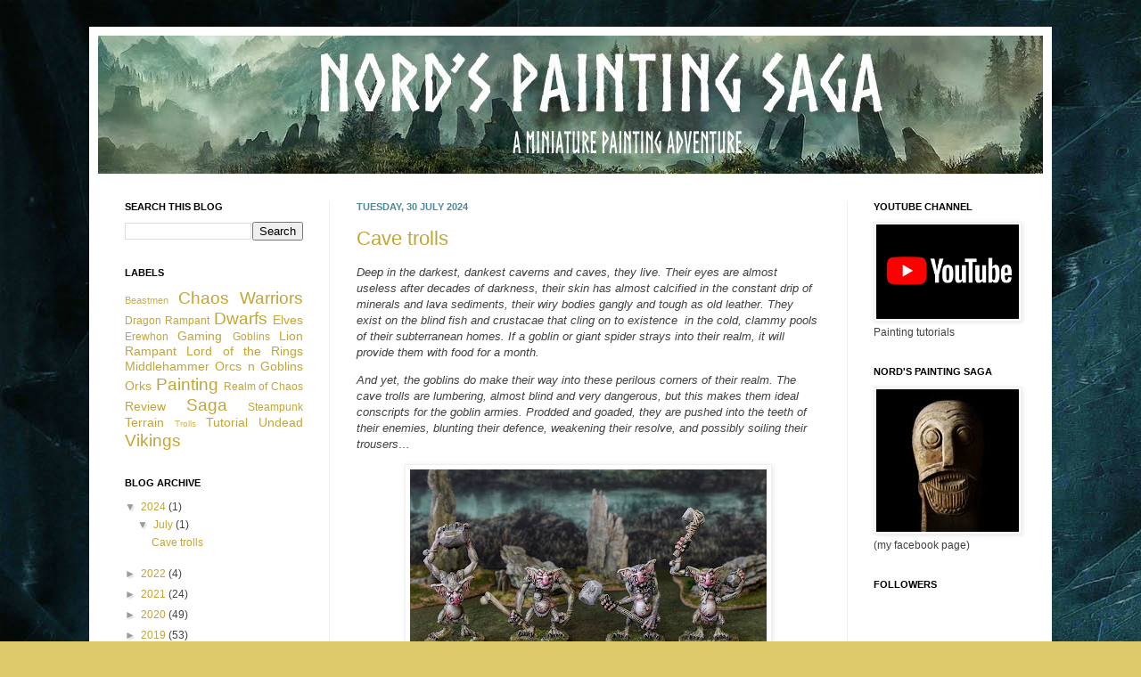

--- FILE ---
content_type: text/html; charset=UTF-8
request_url: https://paintsngluenrocknroll.blogspot.com/
body_size: 26181
content:
<!DOCTYPE html>
<html class='v2' dir='ltr' xmlns='http://www.w3.org/1999/xhtml' xmlns:b='http://www.google.com/2005/gml/b' xmlns:data='http://www.google.com/2005/gml/data' xmlns:expr='http://www.google.com/2005/gml/expr'>
<head>
<link href='https://www.blogger.com/static/v1/widgets/335934321-css_bundle_v2.css' rel='stylesheet' type='text/css'/>
<meta content='IE=EmulateIE7' http-equiv='X-UA-Compatible'/>
<meta content='width=1100' name='viewport'/>
<meta content='text/html; charset=UTF-8' http-equiv='Content-Type'/>
<meta content='blogger' name='generator'/>
<link href='https://paintsngluenrocknroll.blogspot.com/favicon.ico' rel='icon' type='image/x-icon'/>
<link href='https://paintsngluenrocknroll.blogspot.com/' rel='canonical'/>
<link rel="alternate" type="application/atom+xml" title="Nord&#39;s Painting Saga - Atom" href="https://paintsngluenrocknroll.blogspot.com/feeds/posts/default" />
<link rel="alternate" type="application/rss+xml" title="Nord&#39;s Painting Saga - RSS" href="https://paintsngluenrocknroll.blogspot.com/feeds/posts/default?alt=rss" />
<link rel="service.post" type="application/atom+xml" title="Nord&#39;s Painting Saga - Atom" href="https://www.blogger.com/feeds/1002050630888911554/posts/default" />
<link rel="me" href="https://www.blogger.com/profile/16939206270751544079" />
<!--Can't find substitution for tag [blog.ieCssRetrofitLinks]-->
<meta content='https://paintsngluenrocknroll.blogspot.com/' property='og:url'/>
<meta content='Nord&#39;s Painting Saga' property='og:title'/>
<meta content='A Miniature Painting Adventure' property='og:description'/>
<title>Nord's Painting Saga</title>
<meta content='' name='description'/>
<style type='text/css'>@font-face{font-family:'Unkempt';font-style:normal;font-weight:700;font-display:swap;src:url(//fonts.gstatic.com/s/unkempt/v22/2EbiL-Z2DFZue0DScTow5zK5qtxtX88.woff2)format('woff2');unicode-range:U+0000-00FF,U+0131,U+0152-0153,U+02BB-02BC,U+02C6,U+02DA,U+02DC,U+0304,U+0308,U+0329,U+2000-206F,U+20AC,U+2122,U+2191,U+2193,U+2212,U+2215,U+FEFF,U+FFFD;}</style>
<style id='page-skin-1' type='text/css'><!--
/*
-----------------------------------------------
Blogger Template Style
Name:     Simple
Designer: Josh Peterson
URL:      www.noaesthetic.com
----------------------------------------------- */
#navbar-iframe {
display: none !important;
}
/* Variable definitions
====================
<Variable name="keycolor" description="Main Color" type="color" default="#66bbdd"/>
<Group description="Page Text" selector="body">
<Variable name="body.font" description="Font" type="font"
default="normal normal 12px Arial, Tahoma, Helvetica, FreeSans, sans-serif"/>
<Variable name="body.text.color" description="Text Color" type="color" default="#222222"/>
</Group>
<Group description="Backgrounds" selector=".body-fauxcolumns-outer">
<Variable name="body.background.color" description="Outer Background" type="color" default="#66bbdd"/>
<Variable name="content.background.color" description="Main Background" type="color" default="#ffffff"/>
<Variable name="header.background.color" description="Header Background" type="color" default="transparent"/>
</Group>
<Group description="Links" selector=".main-outer">
<Variable name="link.color" description="Link Color" type="color" default="#2288bb"/>
<Variable name="link.visited.color" description="Visited Color" type="color" default="#888888"/>
<Variable name="link.hover.color" description="Hover Color" type="color" default="#33aaff"/>
</Group>
<Group description="Blog Title" selector=".header h1">
<Variable name="header.font" description="Font" type="font"
default="normal normal 60px Arial, Tahoma, Helvetica, FreeSans, sans-serif"/>
<Variable name="header.text.color" description="Title Color" type="color" default="#3399bb" />
</Group>
<Group description="Blog Description" selector=".header .description">
<Variable name="description.text.color" description="Description Color" type="color"
default="#777777" />
</Group>
<Group description="Tabs Text" selector=".tabs-inner .widget li a">
<Variable name="tabs.font" description="Font" type="font"
default="normal normal 14px Arial, Tahoma, Helvetica, FreeSans, sans-serif"/>
<Variable name="tabs.text.color" description="Text Color" type="color" default="#999999"/>
<Variable name="tabs.selected.text.color" description="Selected Color" type="color" default="#000000"/>
</Group>
<Group description="Tabs Background" selector=".tabs-outer .PageList">
<Variable name="tabs.background.color" description="Background Color" type="color" default="#f5f5f5"/>
<Variable name="tabs.selected.background.color" description="Selected Color" type="color" default="#eeeeee"/>
</Group>
<Group description="Post Title" selector="h3.post-title, .comments h4">
<Variable name="post.title.font" description="Font" type="font"
default="normal normal 22px Arial, Tahoma, Helvetica, FreeSans, sans-serif"/>
</Group>
<Group description="Date Header" selector=".date-header">
<Variable name="date.header.color" description="Text Color" type="color"
default="#414141"/>
<Variable name="date.header.background.color" description="Background Color" type="color"
default="transparent"/>
</Group>
<Group description="Post Footer" selector=".post-footer">
<Variable name="post.footer.text.color" description="Text Color" type="color" default="#666666"/>
<Variable name="post.footer.background.color" description="Background Color" type="color"
default="#f9f9f9"/>
<Variable name="post.footer.border.color" description="Shadow Color" type="color" default="#eeeeee"/>
</Group>
<Group description="Gadgets" selector="h2">
<Variable name="widget.title.font" description="Title Font" type="font"
default="normal bold 11px Arial, Tahoma, Helvetica, FreeSans, sans-serif"/>
<Variable name="widget.title.text.color" description="Title Color" type="color" default="#000000"/>
<Variable name="widget.alternate.text.color" description="Alternate Color" type="color" default="#999999"/>
</Group>
<Group description="Images" selector=".main-inner">
<Variable name="image.background.color" description="Background Color" type="color" default="#ffffff"/>
<Variable name="image.border.color" description="Border Color" type="color" default="#eeeeee"/>
<Variable name="image.text.color" description="Caption Text Color" type="color" default="#414141"/>
</Group>
<Group description="Accents" selector=".content-inner">
<Variable name="body.rule.color" description="Separator Line Color" type="color" default="#eeeeee"/>
<Variable name="tabs.border.color" description="Tabs Border Color" type="color" default="#efefef"/>
</Group>
<Variable name="body.background" description="Body Background" type="background"
color="#dec96b" default="$(color) none repeat scroll top left"/>
<Variable name="body.background.override" description="Body Background Override" type="string" default=""/>
<Variable name="body.background.gradient.cap" description="Body Gradient Cap" type="url"
default="url(http://www.blogblog.com/1kt/simple/gradients_light.png)"/>
<Variable name="body.background.gradient.tile" description="Body Gradient Tile" type="url"
default="url(http://www.blogblog.com/1kt/simple/body_gradient_tile_light.png)"/>
<Variable name="content.background.color.selector" description="Content Background Color Selector" type="string" default=".content-inner"/>
<Variable name="content.padding" description="Content Padding" type="length" default="10px"/>
<Variable name="content.padding.horizontal" description="Content Horizontal Padding" type="length" default="10px"/>
<Variable name="content.shadow.spread" description="Content Shadow Spread" type="length" default="40px"/>
<Variable name="content.shadow.spread.webkit" description="Content Shadow Spread (WebKit)" type="length" default="5px"/>
<Variable name="content.shadow.spread.ie" description="Content Shadow Spread (IE)" type="length" default="10px"/>
<Variable name="main.border.width" description="Main Border Width" type="length" default="0"/>
<Variable name="header.background.gradient" description="Header Gradient" type="url" default="none"/>
<Variable name="header.shadow.offset.left" description="Header Shadow Offset Left" type="length" default="-1px"/>
<Variable name="header.shadow.offset.top" description="Header Shadow Offset Top" type="length" default="-1px"/>
<Variable name="header.shadow.spread" description="Header Shadow Spread" type="length" default="1px"/>
<Variable name="header.padding" description="Header Padding" type="length" default="30px"/>
<Variable name="header.border.size" description="Header Border Size" type="length" default="1px"/>
<Variable name="header.bottom.border.size" description="Header Bottom Border Size" type="length" default="1px"/>
<Variable name="header.border.horizontalsize" description="Header Horizontal Border Size" type="length" default="0"/>
<Variable name="description.text.size" description="Description Text Size" type="string" default="140%"/>
<Variable name="tabs.margin.top" description="Tabs Margin Top" type="length" default="0" />
<Variable name="tabs.margin.side" description="Tabs Side Margin" type="length" default="30px" />
<Variable name="tabs.background.gradient" description="Tabs Background Gradient" type="url"
default="url(http://www.blogblog.com/1kt/simple/gradients_light.png)"/>
<Variable name="tabs.border.width" description="Tabs Border Width" type="length" default="1px"/>
<Variable name="tabs.bevel.border.width" description="Tabs Bevel Border Width" type="length" default="1px"/>
<Variable name="date.header.padding" description="Date Header Padding" type="string" default="inherit"/>
<Variable name="date.header.letterspacing" description="Date Header Letter Spacing" type="string" default="inherit"/>
<Variable name="date.header.margin" description="Date Header Margin" type="string" default="inherit"/>
<Variable name="post.margin.bottom" description="Post Bottom Margin" type="length" default="25px"/>
<Variable name="image.border.small.size" description="Image Border Small Size" type="length" default="2px"/>
<Variable name="image.border.large.size" description="Image Border Large Size" type="length" default="5px"/>
<Variable name="page.width.selector" description="Page Width Selector" type="string" default=".region-inner"/>
<Variable name="page.width" description="Page Width" type="string" default="auto"/>
<Variable name="main.section.margin" description="Main Section Margin" type="length" default="15px"/>
<Variable name="main.padding" description="Main Padding" type="length" default="15px"/>
<Variable name="main.padding.top" description="Main Padding Top" type="length" default="30px"/>
<Variable name="main.padding.bottom" description="Main Padding Bottom" type="length" default="30px"/>
<Variable name="paging.background"
color="#ffffff"
description="Background of blog paging area" type="background"
default="transparent none no-repeat scroll top center"/>
<Variable name="footer.bevel" description="Bevel border length of footer" type="length" default="0"/>
<Variable name="startSide" description="Side where text starts in blog language" type="automatic" default="left"/>
<Variable name="endSide" description="Side where text ends in blog language" type="automatic" default="right"/>
*/
/* Content
----------------------------------------------- */
body {
font: normal normal 12px Arial, Tahoma, Helvetica, FreeSans, sans-serif;
color: #414141;
background: #dec96b url(//2.bp.blogspot.com/-iD6O0mNsGMs/Xny7ALRr3YI/AAAAAAAAH2Q/tXNtGbL9Nps0iFQR5F67zDZuSKZcDJYZgCK4BGAYYCw/s0/bloggerback.jpg) repeat scroll top left;
padding: 0 40px 40px 40px;
}
html body .region-inner {
min-width: 0;
max-width: 100%;
width: auto;
}
a:link {
text-decoration:none;
color: #c3a535;
}
a:visited {
text-decoration:none;
color: #98c5d4;
}
a:hover {
text-decoration:underline;
color: #3a5677;
}
.body-fauxcolumn-outer .fauxcolumn-inner {
background: transparent none repeat scroll top left;
_background-image: none;
}
.body-fauxcolumn-outer .cap-top {
position: absolute;
z-index: 1;
height: 400px;
width: 100%;
background: #dec96b url(//2.bp.blogspot.com/-iD6O0mNsGMs/Xny7ALRr3YI/AAAAAAAAH2Q/tXNtGbL9Nps0iFQR5F67zDZuSKZcDJYZgCK4BGAYYCw/s0/bloggerback.jpg) repeat scroll top left;
}
.body-fauxcolumn-outer .cap-top .cap-left {
width: 100%;
background: transparent none repeat-x scroll top left;
_background-image: none;
}
.content-outer {
-moz-box-shadow: 0 0 40px rgba(0, 0, 0, .15);
-webkit-box-shadow: 0 0 5px rgba(0, 0, 0, .15);
-goog-ms-box-shadow: 0 0 10px #333333;
box-shadow: 0 0 40px rgba(0, 0, 0, .15);
margin-bottom: 1px;
}
.content-inner {
padding: 10px 10px;
}
.content-inner {
background-color: #ffffff;
}
/* Header
----------------------------------------------- */
.header-outer {
background: rgba(62, 62, 62, 0) none repeat-x scroll 0 -400px;
_background-image: none;
}
.Header h1 {
font: normal normal 50px Arial, Tahoma, Helvetica, FreeSans, sans-serif;
color: #c3a535;
text-shadow: -1px -1px 1px rgba(0, 0, 0, .2);
}
.Header h1 a {
color: #c3a535;
}
.Header .description {
font-size: 140%;
color: #7c7c7c;
}
.header-inner .Header .titlewrapper {
padding: 22px 30px;
}
.header-inner .Header .descriptionwrapper {
padding: 0 30px;
}
/* Tabs
----------------------------------------------- */
.tabs-inner .section:first-child {
border-top: 1px solid #eeeeee;
}
.tabs-inner .section:first-child ul {
margin-top: -1px;
border-top: 1px solid #eeeeee;
border-left: 0 solid #eeeeee;
border-right: 0 solid #eeeeee;
}
.tabs-inner .widget ul {
background: #f6f6f6 url(//www.blogblog.com/1kt/simple/gradients_light.png) repeat-x scroll 0 -800px;
_background-image: none;
border-bottom: 1px solid #eeeeee;
margin-top: 0;
margin-left: -30px;
margin-right: -30px;
}
.tabs-inner .widget li a {
display: inline-block;
padding: .6em 1em;
font: normal bold 14px Unkempt;
color: #9c9c9c;
border-left: 1px solid #ffffff;
border-right: 1px solid #eeeeee;
}
.tabs-inner .widget li:first-child a {
border-left: none;
}
.tabs-inner .widget li.selected a, .tabs-inner .widget li a:hover {
color: #000000;
background-color: #efefef;
text-decoration: none;
}
/* Columns
----------------------------------------------- */
.main-outer {
border-top: 0 solid #efefef;
}
.fauxcolumn-left-outer .fauxcolumn-inner {
border-right: 1px solid #efefef;
}
.fauxcolumn-right-outer .fauxcolumn-inner {
border-left: 1px solid #efefef;
}
/* Headings
----------------------------------------------- */
h2 {
margin: 0 0 1em 0;
font: normal bold 11px Arial, Tahoma, Helvetica, FreeSans, sans-serif;
color: #000000;
text-transform: uppercase;
}
/* Widgets
----------------------------------------------- */
.widget .zippy {
color: #9c9c9c;
text-shadow: 2px 2px 1px rgba(0, 0, 0, .1);
}
.widget .popular-posts ul {
list-style: none;
}
/* Posts
----------------------------------------------- */
.date-header span {
background-color: rgba(62, 62, 62, 0);
color: #498a99;
padding: inherit;
letter-spacing: inherit;
margin: inherit;
}
.main-inner {
padding-top: 30px;
padding-bottom: 30px;
}
.main-inner .column-center-inner {
padding: 0 15px;
}
.main-inner .column-center-inner .section {
margin: 0 15px;
}
.post {
margin: 0 0 25px 0;
}
h3.post-title, .comments h4 {
font: normal normal 22px Arial, Tahoma, Helvetica, FreeSans, sans-serif;
margin: .75em 0 0;
}
.post-body {
font-size: 110%;
line-height: 1.4;
position: relative;
}
.post-body img, .post-body .tr-caption-container, .Profile img, .Image img,
.BlogList .item-thumbnail img {
padding: 2px;
background: #ffffff;
border: 1px solid #efefef;
-moz-box-shadow: 1px 1px 5px rgba(0, 0, 0, .1);
-webkit-box-shadow: 1px 1px 5px rgba(0, 0, 0, .1);
box-shadow: 1px 1px 5px rgba(0, 0, 0, .1);
}
.post-body img, .post-body .tr-caption-container {
padding: 5px;
}
.post-body .tr-caption-container {
color: #222222;
}
.post-body .tr-caption-container img {
padding: 0;
background: transparent;
border: none;
-moz-box-shadow: 0 0 0 rgba(0, 0, 0, .1);
-webkit-box-shadow: 0 0 0 rgba(0, 0, 0, .1);
box-shadow: 0 0 0 rgba(0, 0, 0, .1);
}
.post-header {
margin: 0 0 1.5em;
line-height: 1.6;
font-size: 90%;
}
.post-footer {
margin: 20px -2px 0;
padding: 5px 10px;
color: #6d6d6d;
background-color: #fafafa;
border-bottom: 1px solid #efefef;
line-height: 1.6;
font-size: 90%;
}
#comments .comment-author {
padding-top: 1.5em;
border-top: 1px solid #efefef;
background-position: 0 1.5em;
}
#comments .comment-author:first-child {
padding-top: 0;
border-top: none;
}
.avatar-image-container {
margin: .2em 0 0;
}
#comments .avatar-image-container img {
border: 1px solid #efefef;
}
/* Accents
---------------------------------------------- */
.section-columns td.columns-cell {
border-left: 1px solid #efefef;
}
.blog-pager {
background: transparent none no-repeat scroll top center;
}
.blog-pager-older-link, .home-link,
.blog-pager-newer-link {
background-color: #ffffff;
padding: 5px;
}
.footer-outer {
border-top: 0 dashed #bbbbbb;
}
/* Mobile
----------------------------------------------- */
body.mobile  {
padding: 0;
}
.mobile .content-inner {
padding: 0;
}
.mobile .content-outer {
-webkit-box-shadow: 0 0 3px rgba(0, 0, 0, .15);
box-shadow: 0 0 3px rgba(0, 0, 0, .15);
padding: 0 40px;
}
body.mobile .AdSense {
margin-left: -40px;
}
.mobile .tabs-inner .widget ul {
margin-left: 0;
margin-right: 0;
}
.mobile .post {
margin: 0;
}
.mobile .main-inner .column-center-inner .section {
margin: 0;
}
.mobile .main-inner {
padding-top: 20px;
padding-bottom: 20px;
}
.mobile .main-inner .column-center-inner {
padding: 0;
}
.mobile .date-header span {
padding: 0.4em 10px;
margin: 0 -10px;
}
.mobile h3.post-title {
margin: 0;
}
.mobile .blog-pager {
background: transparent;
}
.mobile .footer-outer {
border-top: none;
}
.mobile .main-inner, .mobile .footer-inner {
background-color: #ffffff;
}
.mobile-link-button {
background-color: #c3a535;
}
.mobile-link-button a:link, .mobile-link-button a:visited {
color: #ffffff;
}

--></style>
<style id='template-skin-1' type='text/css'><!--
body {
min-width: 1080px;
}
.content-outer, .content-fauxcolumn-outer, .region-inner {
min-width: 1080px;
max-width: 1080px;
_width: 1080px;
}
.main-inner .columns {
padding-left: 260px;
padding-right: 220px;
}
.main-inner .fauxcolumn-center-outer {
left: 260px;
right: 220px;
/* IE6 does not respect left and right together */
_width: expression(this.parentNode.offsetWidth -
parseInt("260px") -
parseInt("220px") + 'px');
}
.main-inner .fauxcolumn-left-outer {
width: 260px;
}
.main-inner .fauxcolumn-right-outer {
width: 220px;
}
.main-inner .column-left-outer {
width: 260px;
right: 100%;
margin-left: -260px;
}
.main-inner .column-right-outer {
width: 220px;
margin-right: -220px;
}
#layout {
min-width: 0;
}
#layout .content-outer {
min-width: 0;
width: 800px;
}
#layout .region-inner {
min-width: 0;
width: auto;
}
--></style>
<link href='https://www.blogger.com/dyn-css/authorization.css?targetBlogID=1002050630888911554&amp;zx=0e25e15a-654d-4c22-aa86-408fabe96774' media='none' onload='if(media!=&#39;all&#39;)media=&#39;all&#39;' rel='stylesheet'/><noscript><link href='https://www.blogger.com/dyn-css/authorization.css?targetBlogID=1002050630888911554&amp;zx=0e25e15a-654d-4c22-aa86-408fabe96774' rel='stylesheet'/></noscript>
<meta name='google-adsense-platform-account' content='ca-host-pub-1556223355139109'/>
<meta name='google-adsense-platform-domain' content='blogspot.com'/>

<!-- data-ad-client=ca-pub-5635772091460015 -->

</head>
<body class='loading'>
<div class='navbar section' id='navbar'><div class='widget Navbar' data-version='1' id='Navbar1'><script type="text/javascript">
    function setAttributeOnload(object, attribute, val) {
      if(window.addEventListener) {
        window.addEventListener('load',
          function(){ object[attribute] = val; }, false);
      } else {
        window.attachEvent('onload', function(){ object[attribute] = val; });
      }
    }
  </script>
<div id="navbar-iframe-container"></div>
<script type="text/javascript" src="https://apis.google.com/js/platform.js"></script>
<script type="text/javascript">
      gapi.load("gapi.iframes:gapi.iframes.style.bubble", function() {
        if (gapi.iframes && gapi.iframes.getContext) {
          gapi.iframes.getContext().openChild({
              url: 'https://www.blogger.com/navbar/1002050630888911554?origin\x3dhttps://paintsngluenrocknroll.blogspot.com',
              where: document.getElementById("navbar-iframe-container"),
              id: "navbar-iframe"
          });
        }
      });
    </script><script type="text/javascript">
(function() {
var script = document.createElement('script');
script.type = 'text/javascript';
script.src = '//pagead2.googlesyndication.com/pagead/js/google_top_exp.js';
var head = document.getElementsByTagName('head')[0];
if (head) {
head.appendChild(script);
}})();
</script>
</div></div>
<div class='body-fauxcolumns'>
<div class='fauxcolumn-outer body-fauxcolumn-outer'>
<div class='cap-top'>
<div class='cap-left'></div>
<div class='cap-right'></div>
</div>
<div class='fauxborder-left'>
<div class='fauxborder-right'></div>
<div class='fauxcolumn-inner'>
</div>
</div>
<div class='cap-bottom'>
<div class='cap-left'></div>
<div class='cap-right'></div>
</div>
</div>
</div>
<div class='content'>
<div class='content-fauxcolumns'>
<div class='fauxcolumn-outer content-fauxcolumn-outer'>
<div class='cap-top'>
<div class='cap-left'></div>
<div class='cap-right'></div>
</div>
<div class='fauxborder-left'>
<div class='fauxborder-right'></div>
<div class='fauxcolumn-inner'>
</div>
</div>
<div class='cap-bottom'>
<div class='cap-left'></div>
<div class='cap-right'></div>
</div>
</div>
</div>
<div class='content-outer'>
<div class='content-cap-top cap-top'>
<div class='cap-left'></div>
<div class='cap-right'></div>
</div>
<div class='fauxborder-left content-fauxborder-left'>
<div class='fauxborder-right content-fauxborder-right'></div>
<div class='content-inner'>
<header>
<div class='header-outer'>
<div class='header-cap-top cap-top'>
<div class='cap-left'></div>
<div class='cap-right'></div>
</div>
<div class='fauxborder-left header-fauxborder-left'>
<div class='fauxborder-right header-fauxborder-right'></div>
<div class='region-inner header-inner'>
<div class='header section' id='header'><div class='widget Header' data-version='1' id='Header1'>
<div id='header-inner'>
<a href='https://paintsngluenrocknroll.blogspot.com/' style='display: block'>
<img alt='Nord&#39;s Painting Saga' height='155px; ' id='Header1_headerimg' src='https://blogger.googleusercontent.com/img/b/R29vZ2xl/AVvXsEiWg4t84YF5gf5tRiKKETB_x8OkIGxa9AXaVIIh40Rl_Qrmkdbzh0yAiMpCnFDI6fmz5z5fe7Ro-k8DQr32fT59lsS5-8chJewY5AczD5CSkdOOJHF7iZrpzgFFrmAxCs1S-EEBTpfFX-Y/s1600/blogger.jpg' style='display: block' width='1080px; '/>
</a>
</div>
</div></div>
</div>
</div>
<div class='header-cap-bottom cap-bottom'>
<div class='cap-left'></div>
<div class='cap-right'></div>
</div>
</div>
</header>
<div class='tabs-outer'>
<div class='tabs-cap-top cap-top'>
<div class='cap-left'></div>
<div class='cap-right'></div>
</div>
<div class='fauxborder-left tabs-fauxborder-left'>
<div class='fauxborder-right tabs-fauxborder-right'></div>
<div class='region-inner tabs-inner'>
<div class='tabs no-items section' id='crosscol'></div>
<div class='tabs no-items section' id='crosscol-overflow'></div>
</div>
</div>
<div class='tabs-cap-bottom cap-bottom'>
<div class='cap-left'></div>
<div class='cap-right'></div>
</div>
</div>
<div class='main-outer'>
<div class='main-cap-top cap-top'>
<div class='cap-left'></div>
<div class='cap-right'></div>
</div>
<div class='fauxborder-left main-fauxborder-left'>
<div class='fauxborder-right main-fauxborder-right'></div>
<div class='region-inner main-inner'>
<div class='columns fauxcolumns'>
<div class='fauxcolumn-outer fauxcolumn-center-outer'>
<div class='cap-top'>
<div class='cap-left'></div>
<div class='cap-right'></div>
</div>
<div class='fauxborder-left'>
<div class='fauxborder-right'></div>
<div class='fauxcolumn-inner'>
</div>
</div>
<div class='cap-bottom'>
<div class='cap-left'></div>
<div class='cap-right'></div>
</div>
</div>
<div class='fauxcolumn-outer fauxcolumn-left-outer'>
<div class='cap-top'>
<div class='cap-left'></div>
<div class='cap-right'></div>
</div>
<div class='fauxborder-left'>
<div class='fauxborder-right'></div>
<div class='fauxcolumn-inner'>
</div>
</div>
<div class='cap-bottom'>
<div class='cap-left'></div>
<div class='cap-right'></div>
</div>
</div>
<div class='fauxcolumn-outer fauxcolumn-right-outer'>
<div class='cap-top'>
<div class='cap-left'></div>
<div class='cap-right'></div>
</div>
<div class='fauxborder-left'>
<div class='fauxborder-right'></div>
<div class='fauxcolumn-inner'>
</div>
</div>
<div class='cap-bottom'>
<div class='cap-left'></div>
<div class='cap-right'></div>
</div>
</div>
<!-- corrects IE6 width calculation -->
<div class='columns-inner'>
<div class='column-center-outer'>
<div class='column-center-inner'>
<div class='main section' id='main'><div class='widget Blog' data-version='1' id='Blog1'>
<div class='blog-posts hfeed'>

          <div class="date-outer">
        
<h2 class='date-header'><span>Tuesday, 30 July 2024</span></h2>

          <div class="date-posts">
        
<div class='post-outer'>
<div class='post hentry'>
<a name='7202640175656878876'></a>
<h3 class='post-title entry-title'>
<a href='https://paintsngluenrocknroll.blogspot.com/2024/07/cave-trolls.html'>Cave trolls</a>
</h3>
<div class='post-header'>
<div class='post-header-line-1'></div>
</div>
<div class='post-body entry-content'>
<p><i>Deep in the darkest, dankest caverns and caves, they live. Their eyes are almost useless after decades of darkness, their skin has almost calcified in the constant drip of minerals and lava sediments, their wiry bodies gangly and tough as old leather. They exist on the blind fish and crustacae that cling on to existence &nbsp;in the cold, clammy pools of their subterranean homes. If a goblin or giant spider strays into their realm, it will provide them with food for a month.</i></p><p><i>And yet, the goblins do make their way into these perilous corners of their realm. The cave trolls are lumbering, almost blind and very dangerous, but this makes them ideal conscripts for the goblin armies. Prodded and goaded, they are pushed into the teeth of their enemies, blunting their defence, weakening their resolve, and possibly soiling their trousers&#8230;</i></p><div class="separator" style="clear: both; text-align: center;"><a href="https://blogger.googleusercontent.com/img/b/R29vZ2xl/AVvXsEhkgVl6fMdVu8czYntcTXZIpDdxIFy264jcxVlM8ya4DlG90v7g6Dk_UwpsZxwj8uvJNW8zQGhNoXoxEnUmozg-9nO6XflNbE1T4GFZMLpUHQwsb3TGef9oauwc8WCpTroBO0CUNoBnK-8Py2wPNGZcJq1MbK_PWBmtAh_lbUH_qf9x3T-_wLYq9PqXh5k/s2737/IMG_5162.jpeg" style="margin-left: 1em; margin-right: 1em;"><img border="0" data-original-height="1539" data-original-width="2737" height="225" src="https://blogger.googleusercontent.com/img/b/R29vZ2xl/AVvXsEhkgVl6fMdVu8czYntcTXZIpDdxIFy264jcxVlM8ya4DlG90v7g6Dk_UwpsZxwj8uvJNW8zQGhNoXoxEnUmozg-9nO6XflNbE1T4GFZMLpUHQwsb3TGef9oauwc8WCpTroBO0CUNoBnK-8Py2wPNGZcJq1MbK_PWBmtAh_lbUH_qf9x3T-_wLYq9PqXh5k/w400-h225/IMG_5162.jpeg" width="400" /></a></div><p>It&#8217;s been a while since I posted, simply because I almost never paint minis now. However, I did recently feel the nostalgia and dug out these old stone trolls. From around 1992 when I first started Warhammer, though at the time I could not afford too many metals and my limited funds went toward my elves. Fast forward a couple of decades, I have been slowly scraping together a collection from that era.&nbsp;</p><p>I have learnt more about painting, colours, ambience, etc since making the switch to canvas. And so these figures are slightly different stylistically than my other miniatures, though it&#8217;s subtle and maybe not that apparent on screen. Anyway, there&#8217;s a lot of basic dry brushing and glazing and not much else to be honest. In colour terms, the grey of stone and a pale flesh colour, with a cool red on the main facial features, to represent the effects of daylight on their light sensitive skin.</p><div class="separator" style="clear: both; text-align: center;"><a href="https://blogger.googleusercontent.com/img/b/R29vZ2xl/AVvXsEi536mheryw5JC5bK0qa3Oopv1O_tX6ud69q_vR-cjyMTdGfLc_Lv-MOrWpSm3Udt0lGeeYs4MGtV2KiBV-XFKErfNQTddbPP-xixj1bnfQTsJcl5xp05yvtUbQhqmi8JWmOFfuabkS9ZrnkzeyQ6RrvYaKSUKqeOoFdk7d-iB-eUx4rabB2byAs3ib_78/s2421/IMG_5163.jpeg" imageanchor="1" style="margin-left: 1em; margin-right: 1em;"><img border="0" data-original-height="1362" data-original-width="2421" height="225" src="https://blogger.googleusercontent.com/img/b/R29vZ2xl/AVvXsEi536mheryw5JC5bK0qa3Oopv1O_tX6ud69q_vR-cjyMTdGfLc_Lv-MOrWpSm3Udt0lGeeYs4MGtV2KiBV-XFKErfNQTddbPP-xixj1bnfQTsJcl5xp05yvtUbQhqmi8JWmOFfuabkS9ZrnkzeyQ6RrvYaKSUKqeOoFdk7d-iB-eUx4rabB2byAs3ib_78/w400-h225/IMG_5163.jpeg" width="400" /></a></div><p>A little history lesson. The trolls were originally released as single piece models, these three in fact. Later they were released as two pieces (a separate head), presumably to allow variety for those building really big units? I prefer the single piece models, but I am happy to include a spare.&nbsp;</p><p>As I said, I have been away from the world of minis for the past few years and, well, it sure has changed. So much more choice around, it&#8217;s quite mind boggling. I have been sorting through my collection, and hopefully I can get back into the hobby on a reduced scale. I have a small unit of orcs to paint next, see how that goes. It would be nice to build a force of orcs and goblins to take on my dwarfs&#8230;&#8230;.</p>
<div style='clear: both;'></div>
</div>
<div class='post-footer'>
<div class='post-footer-line post-footer-line-1'><span class='post-author vcard'>
Posted by
<span class='fn'>Nord</span>
</span>
<span class='post-timestamp'>
at
<a class='timestamp-link' href='https://paintsngluenrocknroll.blogspot.com/2024/07/cave-trolls.html' rel='bookmark' title='permanent link'><abbr class='published' title='2024-07-30T14:01:00+01:00'>14:01</abbr></a>
</span>
<span class='post-comment-link'>
<a class='comment-link' href='https://www.blogger.com/comment/fullpage/post/1002050630888911554/7202640175656878876' onclick=''>10
comments</a>
</span>
<span class='post-icons'>
<span class='item-control blog-admin pid-1286552358'>
<a href='https://www.blogger.com/post-edit.g?blogID=1002050630888911554&postID=7202640175656878876&from=pencil' title='Edit Post'>
<img alt='' class='icon-action' height='18' src='https://resources.blogblog.com/img/icon18_edit_allbkg.gif' width='18'/>
</a>
</span>
</span>
</div>
<div class='post-footer-line post-footer-line-2'><span class='post-labels'>
Labels:
<a href='https://paintsngluenrocknroll.blogspot.com/search/label/Erewhon' rel='tag'>Erewhon</a>,
<a href='https://paintsngluenrocknroll.blogspot.com/search/label/Goblins' rel='tag'>Goblins</a>,
<a href='https://paintsngluenrocknroll.blogspot.com/search/label/Middlehammer' rel='tag'>Middlehammer</a>,
<a href='https://paintsngluenrocknroll.blogspot.com/search/label/Orcs%20n%20Goblins' rel='tag'>Orcs n Goblins</a>
</span>
</div>
<div class='post-footer-line post-footer-line-3'><span class='post-location'>
</span>
</div>
</div>
</div>
</div>

          </div></div>
        

          <div class="date-outer">
        
<h2 class='date-header'><span>Saturday, 21 May 2022</span></h2>

          <div class="date-posts">
        
<div class='post-outer'>
<div class='post hentry'>
<a name='6794706892084061430'></a>
<h3 class='post-title entry-title'>
<a href='https://paintsngluenrocknroll.blogspot.com/2022/05/empire-warrior-priests.html'>Empire Warrior Priests</a>
</h3>
<div class='post-header'>
<div class='post-header-line-1'></div>
</div>
<div class='post-body entry-content'>
<div class="separator" style="clear: both; text-align: center;"><a href="https://blogger.googleusercontent.com/img/b/R29vZ2xl/AVvXsEg3uEFbv4E_eoDs7ohISZ7uyp4pACY3K96nY0o6HidU3QiQbLbMFMJzMLtb7r08yWlE_2uleU2LVwFxu4BicHVMNdr_5AhOOeSnFfPJTwzZFyUsJPeKE3m1cWrtKQ_Ynygi2uVvkyVdRbd-BrUHl9j1XtUvF54iAAp3kK8xG7iLn4utE0l9JsWvtNIY/s1593/77BF5EDA-A5EE-4CEA-983E-8E46DF92EB08.jpeg" style="clear: left; float: left; margin-bottom: 1em; margin-right: 1em;"><img border="0" data-original-height="896" data-original-width="1593" height="180" src="https://blogger.googleusercontent.com/img/b/R29vZ2xl/AVvXsEg3uEFbv4E_eoDs7ohISZ7uyp4pACY3K96nY0o6HidU3QiQbLbMFMJzMLtb7r08yWlE_2uleU2LVwFxu4BicHVMNdr_5AhOOeSnFfPJTwzZFyUsJPeKE3m1cWrtKQ_Ynygi2uVvkyVdRbd-BrUHl9j1XtUvF54iAAp3kK8xG7iLn4utE0l9JsWvtNIY/s320/77BF5EDA-A5EE-4CEA-983E-8E46DF92EB08.jpeg" width="320" /></a></div>It&#8217;s been a while since I updated the old blog, but I did recently complete this trio of Empire warrior priests. They were released around 2007 I think and I bought two of them, for some reason I never completed the set. They were painted purely for painting sake, I wasn&#8217;t gaming at the time and have never played Empire, even though their background is potentially the best part of the Old World. Certainly, I have always considered warrior priests to be a central part to the Empire lore. And if you consider the Empire to be central to the whole Warhammer universe, then this trio have to be at the very epicentre.&nbsp;<p></p><div>I think I painted the two hammer priest as part of a Warhammer forum Glass Cabinet challenge (remember those, the good old days). Then the preacher with book, as I liked the model and I had vague ideas to make a small force from Ostland, which got as far as this one figure and no further! The final figure, with the great hammer, was a gift. I mentioned online somewhere that I had never bought the third of the trio and I had given up trying to find it online as prices were so expensive. Up popped a fairy godfather (aka Andrew Rae of Statuesque Miniatures), he just gave it me and I promised to paint it. It took me a couple of years to get to it, but finally the trio is complete.</div><div><br /></div><div class="separator" style="clear: both; text-align: center;"><a href="https://blogger.googleusercontent.com/img/b/R29vZ2xl/AVvXsEheXlbXST6PHggSmm3f5r5Hue6shC17Ny96LkSpXyDf42kmeP8IXBHMAyf-kJG64Pc0P7lZDw8Bmwcmg6-zsDumvxEYMu1pyeu-0ccmj4N3E6SNBML0Rz0ApqRnkfelbGqqIIoXk68SE7g-MK_EXczAN0bINc984xwoij8boPbfI0tbLynoWsvfhfmT/s1063/FFB268A0-1A1D-4404-A636-CDA42ECA30EE.jpeg" style="margin-left: 1em; margin-right: 1em;"><img border="0" data-original-height="1063" data-original-width="797" height="320" src="https://blogger.googleusercontent.com/img/b/R29vZ2xl/AVvXsEheXlbXST6PHggSmm3f5r5Hue6shC17Ny96LkSpXyDf42kmeP8IXBHMAyf-kJG64Pc0P7lZDw8Bmwcmg6-zsDumvxEYMu1pyeu-0ccmj4N3E6SNBML0Rz0ApqRnkfelbGqqIIoXk68SE7g-MK_EXczAN0bINc984xwoij8boPbfI0tbLynoWsvfhfmT/s320/FFB268A0-1A1D-4404-A636-CDA42ECA30EE.jpeg" width="240" /></a></div><br /><div><br /></div><div class="separator" style="clear: both; text-align: center;"><a href="https://blogger.googleusercontent.com/img/b/R29vZ2xl/AVvXsEg8eEISFxQ1xa2wMxRCegUxXaNnvAre4wP8Le5f56bLi03swE6NNU80YYazzna9k2c6CfZN99s7JqpWCp2x9vP39KW4q_Z_3RFkMrp_HXZmkidM6fy04bgpHMaU8gJaKPCST_gaDl58gj-KVCdYJEuNhbjEMIXlLygH-JDIcQWqcd2aQVbQxFi7PA6G/s1403/AE971587-975E-4B29-B85A-805E58E58168.jpeg" style="margin-left: 1em; margin-right: 1em;"><img border="0" data-original-height="1403" data-original-width="1052" height="320" src="https://blogger.googleusercontent.com/img/b/R29vZ2xl/AVvXsEg8eEISFxQ1xa2wMxRCegUxXaNnvAre4wP8Le5f56bLi03swE6NNU80YYazzna9k2c6CfZN99s7JqpWCp2x9vP39KW4q_Z_3RFkMrp_HXZmkidM6fy04bgpHMaU8gJaKPCST_gaDl58gj-KVCdYJEuNhbjEMIXlLygH-JDIcQWqcd2aQVbQxFi7PA6G/s320/AE971587-975E-4B29-B85A-805E58E58168.jpeg" width="240" /></a></div><br /><div><br /></div><div class="separator" style="clear: both; text-align: center;"><a href="https://blogger.googleusercontent.com/img/b/R29vZ2xl/AVvXsEiSaq2059Q_c80e7x91falfZMBBCTDbpx0j6G-8iUCCgY8c3W5N3pDomUFBfqJ4EyQBy7RUkyv-ps5dh-iqyZx5Zmv4MCe55p8KHrUTzVBxAhz9Gp2grf3YR6dDyujT5EE8yE7UiUVUtxfgrrul4-oA99HY0zmI318M5Aoyshj7oS9peEi0HA5x9DZx/s1002/36AE2E95-F6B6-40E0-8D4A-D5F9C4271F35.jpeg" style="margin-left: 1em; margin-right: 1em;"><img border="0" data-original-height="1002" data-original-width="752" height="320" src="https://blogger.googleusercontent.com/img/b/R29vZ2xl/AVvXsEiSaq2059Q_c80e7x91falfZMBBCTDbpx0j6G-8iUCCgY8c3W5N3pDomUFBfqJ4EyQBy7RUkyv-ps5dh-iqyZx5Zmv4MCe55p8KHrUTzVBxAhz9Gp2grf3YR6dDyujT5EE8yE7UiUVUtxfgrrul4-oA99HY0zmI318M5Aoyshj7oS9peEi0HA5x9DZx/s320/36AE2E95-F6B6-40E0-8D4A-D5F9C4271F35.jpeg" width="240" /></a></div><div><br /></div><div><br /></div>
<div style='clear: both;'></div>
</div>
<div class='post-footer'>
<div class='post-footer-line post-footer-line-1'><span class='post-author vcard'>
Posted by
<span class='fn'>Nord</span>
</span>
<span class='post-timestamp'>
at
<a class='timestamp-link' href='https://paintsngluenrocknroll.blogspot.com/2022/05/empire-warrior-priests.html' rel='bookmark' title='permanent link'><abbr class='published' title='2022-05-21T18:26:00+01:00'>18:26</abbr></a>
</span>
<span class='post-comment-link'>
<a class='comment-link' href='https://www.blogger.com/comment/fullpage/post/1002050630888911554/6794706892084061430' onclick=''>3
comments</a>
</span>
<span class='post-icons'>
<span class='item-control blog-admin pid-1286552358'>
<a href='https://www.blogger.com/post-edit.g?blogID=1002050630888911554&postID=6794706892084061430&from=pencil' title='Edit Post'>
<img alt='' class='icon-action' height='18' src='https://resources.blogblog.com/img/icon18_edit_allbkg.gif' width='18'/>
</a>
</span>
</span>
</div>
<div class='post-footer-line post-footer-line-2'><span class='post-labels'>
Labels:
<a href='https://paintsngluenrocknroll.blogspot.com/search/label/Empire' rel='tag'>Empire</a>,
<a href='https://paintsngluenrocknroll.blogspot.com/search/label/Middlehammer' rel='tag'>Middlehammer</a>,
<a href='https://paintsngluenrocknroll.blogspot.com/search/label/Painting' rel='tag'>Painting</a>
</span>
</div>
<div class='post-footer-line post-footer-line-3'><span class='post-location'>
</span>
</div>
</div>
</div>
</div>

          </div></div>
        

          <div class="date-outer">
        
<h2 class='date-header'><span>Wednesday, 16 February 2022</span></h2>

          <div class="date-posts">
        
<div class='post-outer'>
<div class='post hentry'>
<a name='4140456885981340917'></a>
<h3 class='post-title entry-title'>
<a href='https://paintsngluenrocknroll.blogspot.com/2022/02/mordor-reinforcements.html'>Mordor reinforcements</a>
</h3>
<div class='post-header'>
<div class='post-header-line-1'></div>
</div>
<div class='post-body entry-content'>
<p></p><div class="separator" style="clear: both; text-align: center;"><a href="https://blogger.googleusercontent.com/img/a/AVvXsEjp6pK7D8UG_Tf7tVE1Y38esSCpbyE1OiLbKz0mNnxYYksz_myzP5hbg5wZ-mNAAmf_qPwUxtLIHTVtvp2kI6hPC9007AzRmIIfCkxNGY-7zV20MTZHiZPPFSzSla_wpY_bZBf1wtT5X2lqgIBjyuq-3Y5VBc2xMTAdMeI0eXkytf0sx2XJkGOZM2YQ=s2006" style="clear: left; float: left; margin-bottom: 1em; margin-right: 1em;"><img border="0" data-original-height="2006" data-original-width="1605" height="320" src="https://blogger.googleusercontent.com/img/a/AVvXsEjp6pK7D8UG_Tf7tVE1Y38esSCpbyE1OiLbKz0mNnxYYksz_myzP5hbg5wZ-mNAAmf_qPwUxtLIHTVtvp2kI6hPC9007AzRmIIfCkxNGY-7zV20MTZHiZPPFSzSla_wpY_bZBf1wtT5X2lqgIBjyuq-3Y5VBc2xMTAdMeI0eXkytf0sx2XJkGOZM2YQ=s320" width="256" /></a></div><br />I have to admit that I neither play nor paint that much these days. I think it was late summer or autumn of last year when the dice were last rolled. On the painting side, it&#8217;s very infrequent and sporadic. Having said that, I did manage recently to knock out this troll, which I had converted some months back.&nbsp;<div><br /></div><div>For the palette, I ignored any film references and went to the original source, the books. Trolls are described as black skinned with red eyes, so that was my main aim. I did consider black armour too, but thought it might look too much against the skin, so settled on a dark metallic look.&nbsp;</div><div><br /></div><div>I have also cobbled together a unit that will play as linebreakers in games of Oathmark, if we ever return to it. These are troops that are heavily armoured and typically armed with double handed weapons. The models are old metal orcs that I picked up on a forum marketplace I think. They have been lying in my cupboard for a good while, I had intended to strip them and repaint them to fit in with my style, but in the end I glazed over a few washes to remove the zingy colours of the previous owner. They fit in well enough, the front and centre figure is the orc commander that I painted years ago. The rear rank is plastic Mordor orcs, armed with great weapons they make decent enough rear rank filler fodder. They will, of course, be useful in games of Erehwon, Rampant and other skirmish system.</div><div><br /></div><div><div class="separator" style="clear: both; text-align: center;"><a href="https://blogger.googleusercontent.com/img/a/AVvXsEju2rpvb5Gjo8eZB9pnMPiq9UA-0TOTW-B8CmBu3C3TX7sqdWXVhUs5_PsaotjR7QM5yCelzsan_-Abq_hoPFfsbUsy-6P_aq303vVxWcZX7A8Lplr4mbF8nnCEGRZzAva2SrEMtxQnNIfcU-dv37XD8AiOQvDxJac_YYh3rQzgW0mHSkTxSsS4wrV0=s3144" imageanchor="1" style="margin-left: 1em; margin-right: 1em;"><img border="0" data-original-height="1768" data-original-width="3144" height="225" src="https://blogger.googleusercontent.com/img/a/AVvXsEju2rpvb5Gjo8eZB9pnMPiq9UA-0TOTW-B8CmBu3C3TX7sqdWXVhUs5_PsaotjR7QM5yCelzsan_-Abq_hoPFfsbUsy-6P_aq303vVxWcZX7A8Lplr4mbF8nnCEGRZzAva2SrEMtxQnNIfcU-dv37XD8AiOQvDxJac_YYh3rQzgW0mHSkTxSsS4wrV0=w400-h225" width="400" /></a></div><br />Here&#8217;s a head on photo of the troll, you might be able to make out the red gleam of his eyes under that helmet. Let&#8217;s hope he gets to lumber on to a battlefield at some point.</div><div><br /></div><div class="separator" style="clear: both; text-align: center;"><a href="https://blogger.googleusercontent.com/img/a/AVvXsEjfkVVdrheQ5dHlXdwEo_817T4Gc9FYEHW2bTSMIHyumHlSHbIiHQ8XIUwAApM5mzOPR8XHGk3aziXg20Ve89cWS8GxLLXCGra_r_srX2jjO3tQUnjIQpKF27rXJWjduHNfH5zzA7ikHsRphJ6ATFmFlbA85IJ-8MaKcuZBb_G6GTYlrt2BL2iJkgxp=s2015" imageanchor="1" style="margin-left: 1em; margin-right: 1em;"><img border="0" data-original-height="2015" data-original-width="1613" height="320" src="https://blogger.googleusercontent.com/img/a/AVvXsEjfkVVdrheQ5dHlXdwEo_817T4Gc9FYEHW2bTSMIHyumHlSHbIiHQ8XIUwAApM5mzOPR8XHGk3aziXg20Ve89cWS8GxLLXCGra_r_srX2jjO3tQUnjIQpKF27rXJWjduHNfH5zzA7ikHsRphJ6ATFmFlbA85IJ-8MaKcuZBb_G6GTYlrt2BL2iJkgxp=s320" width="256" /></a></div><div><br /></div>
<div style='clear: both;'></div>
</div>
<div class='post-footer'>
<div class='post-footer-line post-footer-line-1'><span class='post-author vcard'>
Posted by
<span class='fn'>Nord</span>
</span>
<span class='post-timestamp'>
at
<a class='timestamp-link' href='https://paintsngluenrocknroll.blogspot.com/2022/02/mordor-reinforcements.html' rel='bookmark' title='permanent link'><abbr class='published' title='2022-02-16T12:02:00Z'>12:02</abbr></a>
</span>
<span class='post-comment-link'>
<a class='comment-link' href='https://www.blogger.com/comment/fullpage/post/1002050630888911554/4140456885981340917' onclick=''>9
comments</a>
</span>
<span class='post-icons'>
<span class='item-control blog-admin pid-1286552358'>
<a href='https://www.blogger.com/post-edit.g?blogID=1002050630888911554&postID=4140456885981340917&from=pencil' title='Edit Post'>
<img alt='' class='icon-action' height='18' src='https://resources.blogblog.com/img/icon18_edit_allbkg.gif' width='18'/>
</a>
</span>
</span>
</div>
<div class='post-footer-line post-footer-line-2'><span class='post-labels'>
Labels:
<a href='https://paintsngluenrocknroll.blogspot.com/search/label/Lord%20of%20the%20Rings' rel='tag'>Lord of the Rings</a>,
<a href='https://paintsngluenrocknroll.blogspot.com/search/label/Painting' rel='tag'>Painting</a>
</span>
</div>
<div class='post-footer-line post-footer-line-3'><span class='post-location'>
</span>
</div>
</div>
</div>
</div>

          </div></div>
        

          <div class="date-outer">
        
<h2 class='date-header'><span>Sunday, 30 January 2022</span></h2>

          <div class="date-posts">
        
<div class='post-outer'>
<div class='post hentry'>
<a name='310306618579563600'></a>
<h3 class='post-title entry-title'>
<a href='https://paintsngluenrocknroll.blogspot.com/2022/01/orc-champion.html'>Orc champion </a>
</h3>
<div class='post-header'>
<div class='post-header-line-1'></div>
</div>
<div class='post-body entry-content'>
<p></p><div class="separator" style="clear: both; text-align: center;"><a href="https://blogger.googleusercontent.com/img/a/AVvXsEhohU2S8X_RZECdVj6Uzy3GSdg16tG30UopY6z_dM5vXGS8mu2GUbARjNGTlPO4-NSASJHSiI1z6wgs2qoka3yCfrRH0XzeOL1rPHFvv8qXNaaz1WisBaToIUqtt5LlT53elJRT-qCQ4Ttb1Dgsyp91csQy5KFbp305N7VKi_oZIoJGgFia6il5ti-v=s2368" style="clear: left; float: left; margin-bottom: 1em; margin-right: 1em;"><img border="0" data-original-height="2368" data-original-width="2368" height="200" src="https://blogger.googleusercontent.com/img/a/AVvXsEhohU2S8X_RZECdVj6Uzy3GSdg16tG30UopY6z_dM5vXGS8mu2GUbARjNGTlPO4-NSASJHSiI1z6wgs2qoka3yCfrRH0XzeOL1rPHFvv8qXNaaz1WisBaToIUqtt5LlT53elJRT-qCQ4Ttb1Dgsyp91csQy5KFbp305N7VKi_oZIoJGgFia6il5ti-v=w200-h200" width="200" /></a></div>I painted up an old orc champion, originally released around 1992 when I started playing WHFB. The shield design was hand painted. I have found that orange is the best colour to use as a contrast on green skinned orcs. I tried a square base on this one, but really I much prefer round, two pence coins in fact are my go to base of choice.<p></p><div><br /></div><div>More green skins to come maybe in the next few weeks and months, if I can find the time.</div><div><br /></div><div class="separator" style="clear: both; text-align: center;"><a href="https://blogger.googleusercontent.com/img/a/AVvXsEgqiyJEalzDkmnRSMp6VnUTmxufSy6QdSsiBtU_CCn45yq5xIdEeIdluhUpYSUSoqhJxXaJOkzQgqF7BxL6pAPLgA-IyjeanZMlqr3LBRV6V-BrVZB3sqE_-SrLvfCDZciHz0JyyNenDOP5glOC3O2tjzxeUJguPKHdr5wjSA3OJYU9rAspaj0sA_IP=s2095" style="margin-left: 1em; margin-right: 1em;"><img border="0" data-original-height="2095" data-original-width="2095" height="200" src="https://blogger.googleusercontent.com/img/a/AVvXsEgqiyJEalzDkmnRSMp6VnUTmxufSy6QdSsiBtU_CCn45yq5xIdEeIdluhUpYSUSoqhJxXaJOkzQgqF7BxL6pAPLgA-IyjeanZMlqr3LBRV6V-BrVZB3sqE_-SrLvfCDZciHz0JyyNenDOP5glOC3O2tjzxeUJguPKHdr5wjSA3OJYU9rAspaj0sA_IP=w200-h200" width="200" /></a></div><br /><div><br /></div><div class="separator" style="clear: both; text-align: center;"><a href="https://blogger.googleusercontent.com/img/a/AVvXsEjhK_HpzbJGgLEAJyIY2VQzXIXj2g7-hkqrjBeSv07F-iZBvaCpjTMkKpXD2gImfvnCPdHQ1C5y6q6ZIEdX9EHaH7ykDWLstbqpxPoRC17WZ0RvHYiu_MNn306BQ1ed7I0ioWuazmr0XCBYXDCX-FVQBNw4JQsY0Z3yAs9EuXxF2WWd9f1L49SgRYvO=s2220" style="margin-left: 1em; margin-right: 1em;"><img border="0" data-original-height="2219" data-original-width="2220" height="200" src="https://blogger.googleusercontent.com/img/a/AVvXsEjhK_HpzbJGgLEAJyIY2VQzXIXj2g7-hkqrjBeSv07F-iZBvaCpjTMkKpXD2gImfvnCPdHQ1C5y6q6ZIEdX9EHaH7ykDWLstbqpxPoRC17WZ0RvHYiu_MNn306BQ1ed7I0ioWuazmr0XCBYXDCX-FVQBNw4JQsY0Z3yAs9EuXxF2WWd9f1L49SgRYvO=w200-h200" width="200" /></a></div><br /><div><br /></div><div class="separator" style="clear: both; text-align: center;"><a href="https://blogger.googleusercontent.com/img/a/AVvXsEiHq_M8QsNShX-mSGfic1fB2Pt7s4Yvme1ZzygAfg0Rz1O1a5FeBWX1qX1yTboiMKa8085zmbPhgrYChaMiJ5CI5DSSDR_UQpAP_A4JFt9xS9x-WFRstAKO3dB-ysU_ICtMW4JPH9-peQ3ByjLiOW5qCVXsR95UjWTMGU9BMJSnfsBmWf_AnOwzs8cB=s2104" style="margin-left: 1em; margin-right: 1em;"><img border="0" data-original-height="2103" data-original-width="2104" height="200" src="https://blogger.googleusercontent.com/img/a/AVvXsEiHq_M8QsNShX-mSGfic1fB2Pt7s4Yvme1ZzygAfg0Rz1O1a5FeBWX1qX1yTboiMKa8085zmbPhgrYChaMiJ5CI5DSSDR_UQpAP_A4JFt9xS9x-WFRstAKO3dB-ysU_ICtMW4JPH9-peQ3ByjLiOW5qCVXsR95UjWTMGU9BMJSnfsBmWf_AnOwzs8cB=w200-h200" width="200" /></a></div><div><br /></div>
<div style='clear: both;'></div>
</div>
<div class='post-footer'>
<div class='post-footer-line post-footer-line-1'><span class='post-author vcard'>
Posted by
<span class='fn'>Nord</span>
</span>
<span class='post-timestamp'>
at
<a class='timestamp-link' href='https://paintsngluenrocknroll.blogspot.com/2022/01/orc-champion.html' rel='bookmark' title='permanent link'><abbr class='published' title='2022-01-30T09:29:00Z'>09:29</abbr></a>
</span>
<span class='post-comment-link'>
<a class='comment-link' href='https://www.blogger.com/comment/fullpage/post/1002050630888911554/310306618579563600' onclick=''>7
comments</a>
</span>
<span class='post-icons'>
<span class='item-control blog-admin pid-1286552358'>
<a href='https://www.blogger.com/post-edit.g?blogID=1002050630888911554&postID=310306618579563600&from=pencil' title='Edit Post'>
<img alt='' class='icon-action' height='18' src='https://resources.blogblog.com/img/icon18_edit_allbkg.gif' width='18'/>
</a>
</span>
</span>
</div>
<div class='post-footer-line post-footer-line-2'><span class='post-labels'>
Labels:
<a href='https://paintsngluenrocknroll.blogspot.com/search/label/Middlehammer' rel='tag'>Middlehammer</a>,
<a href='https://paintsngluenrocknroll.blogspot.com/search/label/Orcs%20n%20Goblins' rel='tag'>Orcs n Goblins</a>,
<a href='https://paintsngluenrocknroll.blogspot.com/search/label/Painting' rel='tag'>Painting</a>
</span>
</div>
<div class='post-footer-line post-footer-line-3'><span class='post-location'>
</span>
</div>
</div>
</div>
</div>

          </div></div>
        

          <div class="date-outer">
        
<h2 class='date-header'><span>Wednesday, 5 January 2022</span></h2>

          <div class="date-posts">
        
<div class='post-outer'>
<div class='post hentry'>
<a name='1646583669681461231'></a>
<h3 class='post-title entry-title'>
<a href='https://paintsngluenrocknroll.blogspot.com/2022/01/prize-draw-win-painted-figure.html'>Prize Draw - Win a Painted Figure</a>
</h3>
<div class='post-header'>
<div class='post-header-line-1'></div>
</div>
<div class='post-body entry-content'>
<p></p><div class="separator" style="clear: both; text-align: center;"><a href="https://blogger.googleusercontent.com/img/a/AVvXsEiDlNpZT7GA8jSgR_ssfm_avgU8NX2QSRIYJ_QuSYYCj7kQpeqOkDXCFO365r87mej6C5UV9OXlhtL4e_X128uUceSVSCjh4u3kC4q_z0DwSi5cweEgCWsCNSxRN86BAPLS9iDlh5Q_bN2Ccp4STXoTBLOMh6NEU9OJHUNlc6_lg5LLpivSamzDOPvG=s1000" imageanchor="1" style="clear: left; float: left; margin-bottom: 1em; margin-right: 1em;"><img border="0" data-original-height="1000" data-original-width="1000" height="320" src="https://blogger.googleusercontent.com/img/a/AVvXsEiDlNpZT7GA8jSgR_ssfm_avgU8NX2QSRIYJ_QuSYYCj7kQpeqOkDXCFO365r87mej6C5UV9OXlhtL4e_X128uUceSVSCjh4u3kC4q_z0DwSi5cweEgCWsCNSxRN86BAPLS9iDlh5Q_bN2Ccp4STXoTBLOMh6NEU9OJHUNlc6_lg5LLpivSamzDOPvG=s320" width="320" /></a></div>&nbsp;The fine folks over at <a href="https://www.mierce-miniatures.com/" target="_blank">Mierce Miniatures</a> are helping out with the Philippines disaster relief fund. You could win a painted figure just like one of these, or choose your own from their vast, wonderful range. All you have to do is make a donation on the <a href="https://www.gofundme.com/f/help-ben-his-family-friends-and-neighbours?utm_campaign=p_cp+share-sheet&amp;utm_medium=copy_link_all&amp;utm_source=customer" target="_blank">gofundme page</a>, then email them to let them know of your entry. The draw will be made on Monday, 10th January. Every donation makes a huge difference on the ground, so please give it some thought. And please share the news about the draw as far and wide as you can. Thank you.<p></p><p>Oh yeah, and Happy New Year to you all, it&#8217;s a bit late I know, sorry about that, I have been a little pre-occupied of late.</p>
<div style='clear: both;'></div>
</div>
<div class='post-footer'>
<div class='post-footer-line post-footer-line-1'><span class='post-author vcard'>
Posted by
<span class='fn'>Nord</span>
</span>
<span class='post-timestamp'>
at
<a class='timestamp-link' href='https://paintsngluenrocknroll.blogspot.com/2022/01/prize-draw-win-painted-figure.html' rel='bookmark' title='permanent link'><abbr class='published' title='2022-01-05T09:44:00Z'>09:44</abbr></a>
</span>
<span class='post-comment-link'>
<a class='comment-link' href='https://www.blogger.com/comment/fullpage/post/1002050630888911554/1646583669681461231' onclick=''>0
comments</a>
</span>
<span class='post-icons'>
<span class='item-control blog-admin pid-1286552358'>
<a href='https://www.blogger.com/post-edit.g?blogID=1002050630888911554&postID=1646583669681461231&from=pencil' title='Edit Post'>
<img alt='' class='icon-action' height='18' src='https://resources.blogblog.com/img/icon18_edit_allbkg.gif' width='18'/>
</a>
</span>
</span>
</div>
<div class='post-footer-line post-footer-line-2'><span class='post-labels'>
</span>
</div>
<div class='post-footer-line post-footer-line-3'><span class='post-location'>
</span>
</div>
</div>
</div>
</div>

          </div></div>
        

          <div class="date-outer">
        
<h2 class='date-header'><span>Tuesday, 28 December 2021</span></h2>

          <div class="date-posts">
        
<div class='post-outer'>
<div class='post hentry'>
<a name='8638868124673086355'></a>
<h3 class='post-title entry-title'>
<a href='https://paintsngluenrocknroll.blogspot.com/2021/12/mom-miniatures-dwarf-wizard.html'>MOM Miniatures dwarf wizard</a>
</h3>
<div class='post-header'>
<div class='post-header-line-1'></div>
</div>
<div class='post-body entry-content'>
<p></p><div class="separator" style="clear: both; text-align: center;"><a href="https://blogger.googleusercontent.com/img/a/AVvXsEgkuon_mAf1Y6IUIl4sBTofRHFf8_xkL02xMSeGXBCrsgk5_FAYClBk11RlAkDwd69AaLXyjqQRRpQUozzH18CY2aKjz7Xk2Xim4oUv67_dX0mtfIZ82_iI1t4OHl5xL33Ymt2x0bieXNIBMoB0aqsyD2TBkrysU9Zx6gzMhVKGunjzEkVVGfpLMd5X=s3718" imageanchor="1" style="margin-left: 1em; margin-right: 1em;"><img border="0" data-original-height="2091" data-original-width="3718" height="225" src="https://blogger.googleusercontent.com/img/a/AVvXsEgkuon_mAf1Y6IUIl4sBTofRHFf8_xkL02xMSeGXBCrsgk5_FAYClBk11RlAkDwd69AaLXyjqQRRpQUozzH18CY2aKjz7Xk2Xim4oUv67_dX0mtfIZ82_iI1t4OHl5xL33Ymt2x0bieXNIBMoB0aqsyD2TBkrysU9Zx6gzMhVKGunjzEkVVGfpLMd5X=w400-h225" width="400" /></a></div><br />Here&#8217;s a little something to add to your Yule festivities. A dwarf wizard, from <a href="https://www.momminiatures.com/product-page/dwarf-magician" target="_blank">Mom miniatures</a>, wandering through the rocks and standing stones. Absolutely perfect for the dwarf loving, owl loving nerd in your life.<p></p><div class="separator" style="clear: both; text-align: center;"><a href="https://blogger.googleusercontent.com/img/a/AVvXsEiLhSfSOcPm4NT9MSAp3N0sBgL5a7qrXsygFUb_8kwSVfdVxbKSKXlCX4e32mzHKcLqtfnzXaPfMNNkY836TFY7FXowjcpq8s61lElK05yd4-1qeiLlawlNOSDGWm3lx2MAkkZFptOl4WPtIHEL7QOa8EsNIY83J1Y9YkCh_PXnJN5CcfQKHrE6niTo=s3214" imageanchor="1" style="margin-left: 1em; margin-right: 1em;"><img border="0" data-original-height="1807" data-original-width="3214" height="225" src="https://blogger.googleusercontent.com/img/a/AVvXsEiLhSfSOcPm4NT9MSAp3N0sBgL5a7qrXsygFUb_8kwSVfdVxbKSKXlCX4e32mzHKcLqtfnzXaPfMNNkY836TFY7FXowjcpq8s61lElK05yd4-1qeiLlawlNOSDGWm3lx2MAkkZFptOl4WPtIHEL7QOa8EsNIY83J1Y9YkCh_PXnJN5CcfQKHrE6niTo=w400-h225" width="400" /></a></div><p><br /></p>
<div style='clear: both;'></div>
</div>
<div class='post-footer'>
<div class='post-footer-line post-footer-line-1'><span class='post-author vcard'>
Posted by
<span class='fn'>Nord</span>
</span>
<span class='post-timestamp'>
at
<a class='timestamp-link' href='https://paintsngluenrocknroll.blogspot.com/2021/12/mom-miniatures-dwarf-wizard.html' rel='bookmark' title='permanent link'><abbr class='published' title='2021-12-28T17:35:00Z'>17:35</abbr></a>
</span>
<span class='post-comment-link'>
<a class='comment-link' href='https://www.blogger.com/comment/fullpage/post/1002050630888911554/8638868124673086355' onclick=''>4
comments</a>
</span>
<span class='post-icons'>
<span class='item-control blog-admin pid-1286552358'>
<a href='https://www.blogger.com/post-edit.g?blogID=1002050630888911554&postID=8638868124673086355&from=pencil' title='Edit Post'>
<img alt='' class='icon-action' height='18' src='https://resources.blogblog.com/img/icon18_edit_allbkg.gif' width='18'/>
</a>
</span>
</span>
</div>
<div class='post-footer-line post-footer-line-2'><span class='post-labels'>
Labels:
<a href='https://paintsngluenrocknroll.blogspot.com/search/label/Dwarfs' rel='tag'>Dwarfs</a>
</span>
</div>
<div class='post-footer-line post-footer-line-3'><span class='post-location'>
</span>
</div>
</div>
</div>
</div>

        </div></div>
      
</div>
<div class='blog-pager' id='blog-pager'>
<span id='blog-pager-older-link'>
<a class='blog-pager-older-link' href='https://paintsngluenrocknroll.blogspot.com/search?updated-max=2021-12-28T17:35:00Z&amp;max-results=6' id='Blog1_blog-pager-older-link' title='Older Posts'>Older Posts</a>
</span>
<a class='home-link' href='https://paintsngluenrocknroll.blogspot.com/'>Home</a>
</div>
<div class='clear'></div>
<div class='blog-feeds'>
<div class='feed-links'>
Subscribe to:
<a class='feed-link' href='https://paintsngluenrocknroll.blogspot.com/feeds/posts/default' target='_blank' type='application/atom+xml'>Comments (Atom)</a>
</div>
</div>
</div><div class='widget HTML' data-version='1' id='HTML5'><script>
var linkwithin_site_id = 2397955;
</script>
<script src="//www.linkwithin.com/widget.js"></script>
<a href="http://www.linkwithin.com/"><img src="https://lh3.googleusercontent.com/blogger_img_proxy/AEn0k_vCVMXeslREZt4Jk3lXDC9uLcQPVS5zBQ3l2GBeR5ms6VA-UJH5NjU5BxYI2tHFufLN4nUnxfDHKPSB97TIXgV9xlwNVL4D=s0-d" alt="Related Posts Plugin for WordPress, Blogger..." style="border: 0"></a></div></div>
</div>
</div>
<div class='column-left-outer'>
<div class='column-left-inner'>
<aside>
<div class='sidebar section' id='sidebar-left-1'><div class='widget BlogSearch' data-version='1' id='BlogSearch1'>
<h2 class='title'>Search This Blog</h2>
<div class='widget-content'>
<div id='BlogSearch1_form'>
<form action='https://paintsngluenrocknroll.blogspot.com/search' class='gsc-search-box' target='_top'>
<table cellpadding='0' cellspacing='0' class='gsc-search-box'>
<tbody>
<tr>
<td class='gsc-input'>
<input autocomplete='off' class='gsc-input' name='q' size='10' title='search' type='text' value=''/>
</td>
<td class='gsc-search-button'>
<input class='gsc-search-button' title='search' type='submit' value='Search'/>
</td>
</tr>
</tbody>
</table>
</form>
</div>
</div>
<div class='clear'></div>
</div><div class='widget Label' data-version='1' id='Label1'>
<h2>Labels</h2>
<div class='widget-content cloud-label-widget-content'>
<span class='label-size label-size-2'>
<a dir='ltr' href='https://paintsngluenrocknroll.blogspot.com/search/label/Beastmen'>Beastmen</a>
</span>
<span class='label-size label-size-5'>
<a dir='ltr' href='https://paintsngluenrocknroll.blogspot.com/search/label/Chaos%20Warriors'>Chaos Warriors</a>
</span>
<span class='label-size label-size-3'>
<a dir='ltr' href='https://paintsngluenrocknroll.blogspot.com/search/label/Dragon%20Rampant'>Dragon Rampant</a>
</span>
<span class='label-size label-size-5'>
<a dir='ltr' href='https://paintsngluenrocknroll.blogspot.com/search/label/Dwarfs'>Dwarfs</a>
</span>
<span class='label-size label-size-4'>
<a dir='ltr' href='https://paintsngluenrocknroll.blogspot.com/search/label/Elves'>Elves</a>
</span>
<span class='label-size label-size-3'>
<a dir='ltr' href='https://paintsngluenrocknroll.blogspot.com/search/label/Erewhon'>Erewhon</a>
</span>
<span class='label-size label-size-4'>
<a dir='ltr' href='https://paintsngluenrocknroll.blogspot.com/search/label/Gaming'>Gaming</a>
</span>
<span class='label-size label-size-3'>
<a dir='ltr' href='https://paintsngluenrocknroll.blogspot.com/search/label/Goblins'>Goblins</a>
</span>
<span class='label-size label-size-4'>
<a dir='ltr' href='https://paintsngluenrocknroll.blogspot.com/search/label/Lion%20Rampant'>Lion Rampant</a>
</span>
<span class='label-size label-size-4'>
<a dir='ltr' href='https://paintsngluenrocknroll.blogspot.com/search/label/Lord%20of%20the%20Rings'>Lord of the Rings</a>
</span>
<span class='label-size label-size-4'>
<a dir='ltr' href='https://paintsngluenrocknroll.blogspot.com/search/label/Middlehammer'>Middlehammer</a>
</span>
<span class='label-size label-size-4'>
<a dir='ltr' href='https://paintsngluenrocknroll.blogspot.com/search/label/Orcs%20n%20Goblins'>Orcs n Goblins</a>
</span>
<span class='label-size label-size-4'>
<a dir='ltr' href='https://paintsngluenrocknroll.blogspot.com/search/label/Orks'>Orks</a>
</span>
<span class='label-size label-size-5'>
<a dir='ltr' href='https://paintsngluenrocknroll.blogspot.com/search/label/Painting'>Painting</a>
</span>
<span class='label-size label-size-3'>
<a dir='ltr' href='https://paintsngluenrocknroll.blogspot.com/search/label/Realm%20of%20Chaos'>Realm of Chaos</a>
</span>
<span class='label-size label-size-4'>
<a dir='ltr' href='https://paintsngluenrocknroll.blogspot.com/search/label/Review'>Review</a>
</span>
<span class='label-size label-size-5'>
<a dir='ltr' href='https://paintsngluenrocknroll.blogspot.com/search/label/Saga'>Saga</a>
</span>
<span class='label-size label-size-3'>
<a dir='ltr' href='https://paintsngluenrocknroll.blogspot.com/search/label/Steampunk'>Steampunk</a>
</span>
<span class='label-size label-size-4'>
<a dir='ltr' href='https://paintsngluenrocknroll.blogspot.com/search/label/Terrain'>Terrain</a>
</span>
<span class='label-size label-size-1'>
<a dir='ltr' href='https://paintsngluenrocknroll.blogspot.com/search/label/Trolls'>Trolls</a>
</span>
<span class='label-size label-size-4'>
<a dir='ltr' href='https://paintsngluenrocknroll.blogspot.com/search/label/Tutorial'>Tutorial</a>
</span>
<span class='label-size label-size-4'>
<a dir='ltr' href='https://paintsngluenrocknroll.blogspot.com/search/label/Undead'>Undead</a>
</span>
<span class='label-size label-size-5'>
<a dir='ltr' href='https://paintsngluenrocknroll.blogspot.com/search/label/Vikings'>Vikings</a>
</span>
<div class='clear'></div>
</div>
</div><div class='widget BlogArchive' data-version='1' id='BlogArchive1'>
<h2>Blog Archive</h2>
<div class='widget-content'>
<div id='ArchiveList'>
<div id='BlogArchive1_ArchiveList'>
<ul class='hierarchy'>
<li class='archivedate expanded'>
<a class='toggle' href='javascript:void(0)'>
<span class='zippy toggle-open'>

        &#9660;&#160;
      
</span>
</a>
<a class='post-count-link' href='https://paintsngluenrocknroll.blogspot.com/2024/'>
2024
</a>
<span class='post-count' dir='ltr'>(1)</span>
<ul class='hierarchy'>
<li class='archivedate expanded'>
<a class='toggle' href='javascript:void(0)'>
<span class='zippy toggle-open'>

        &#9660;&#160;
      
</span>
</a>
<a class='post-count-link' href='https://paintsngluenrocknroll.blogspot.com/2024/07/'>
July
</a>
<span class='post-count' dir='ltr'>(1)</span>
<ul class='posts'>
<li><a href='https://paintsngluenrocknroll.blogspot.com/2024/07/cave-trolls.html'>Cave trolls</a></li>
</ul>
</li>
</ul>
</li>
</ul>
<ul class='hierarchy'>
<li class='archivedate collapsed'>
<a class='toggle' href='javascript:void(0)'>
<span class='zippy'>

        &#9658;&#160;
      
</span>
</a>
<a class='post-count-link' href='https://paintsngluenrocknroll.blogspot.com/2022/'>
2022
</a>
<span class='post-count' dir='ltr'>(4)</span>
<ul class='hierarchy'>
<li class='archivedate collapsed'>
<a class='toggle' href='javascript:void(0)'>
<span class='zippy'>

        &#9658;&#160;
      
</span>
</a>
<a class='post-count-link' href='https://paintsngluenrocknroll.blogspot.com/2022/05/'>
May
</a>
<span class='post-count' dir='ltr'>(1)</span>
</li>
</ul>
<ul class='hierarchy'>
<li class='archivedate collapsed'>
<a class='toggle' href='javascript:void(0)'>
<span class='zippy'>

        &#9658;&#160;
      
</span>
</a>
<a class='post-count-link' href='https://paintsngluenrocknroll.blogspot.com/2022/02/'>
February
</a>
<span class='post-count' dir='ltr'>(1)</span>
</li>
</ul>
<ul class='hierarchy'>
<li class='archivedate collapsed'>
<a class='toggle' href='javascript:void(0)'>
<span class='zippy'>

        &#9658;&#160;
      
</span>
</a>
<a class='post-count-link' href='https://paintsngluenrocknroll.blogspot.com/2022/01/'>
January
</a>
<span class='post-count' dir='ltr'>(2)</span>
</li>
</ul>
</li>
</ul>
<ul class='hierarchy'>
<li class='archivedate collapsed'>
<a class='toggle' href='javascript:void(0)'>
<span class='zippy'>

        &#9658;&#160;
      
</span>
</a>
<a class='post-count-link' href='https://paintsngluenrocknroll.blogspot.com/2021/'>
2021
</a>
<span class='post-count' dir='ltr'>(24)</span>
<ul class='hierarchy'>
<li class='archivedate collapsed'>
<a class='toggle' href='javascript:void(0)'>
<span class='zippy'>

        &#9658;&#160;
      
</span>
</a>
<a class='post-count-link' href='https://paintsngluenrocknroll.blogspot.com/2021/12/'>
December
</a>
<span class='post-count' dir='ltr'>(2)</span>
</li>
</ul>
<ul class='hierarchy'>
<li class='archivedate collapsed'>
<a class='toggle' href='javascript:void(0)'>
<span class='zippy'>

        &#9658;&#160;
      
</span>
</a>
<a class='post-count-link' href='https://paintsngluenrocknroll.blogspot.com/2021/11/'>
November
</a>
<span class='post-count' dir='ltr'>(1)</span>
</li>
</ul>
<ul class='hierarchy'>
<li class='archivedate collapsed'>
<a class='toggle' href='javascript:void(0)'>
<span class='zippy'>

        &#9658;&#160;
      
</span>
</a>
<a class='post-count-link' href='https://paintsngluenrocknroll.blogspot.com/2021/08/'>
August
</a>
<span class='post-count' dir='ltr'>(2)</span>
</li>
</ul>
<ul class='hierarchy'>
<li class='archivedate collapsed'>
<a class='toggle' href='javascript:void(0)'>
<span class='zippy'>

        &#9658;&#160;
      
</span>
</a>
<a class='post-count-link' href='https://paintsngluenrocknroll.blogspot.com/2021/07/'>
July
</a>
<span class='post-count' dir='ltr'>(2)</span>
</li>
</ul>
<ul class='hierarchy'>
<li class='archivedate collapsed'>
<a class='toggle' href='javascript:void(0)'>
<span class='zippy'>

        &#9658;&#160;
      
</span>
</a>
<a class='post-count-link' href='https://paintsngluenrocknroll.blogspot.com/2021/05/'>
May
</a>
<span class='post-count' dir='ltr'>(2)</span>
</li>
</ul>
<ul class='hierarchy'>
<li class='archivedate collapsed'>
<a class='toggle' href='javascript:void(0)'>
<span class='zippy'>

        &#9658;&#160;
      
</span>
</a>
<a class='post-count-link' href='https://paintsngluenrocknroll.blogspot.com/2021/04/'>
April
</a>
<span class='post-count' dir='ltr'>(2)</span>
</li>
</ul>
<ul class='hierarchy'>
<li class='archivedate collapsed'>
<a class='toggle' href='javascript:void(0)'>
<span class='zippy'>

        &#9658;&#160;
      
</span>
</a>
<a class='post-count-link' href='https://paintsngluenrocknroll.blogspot.com/2021/03/'>
March
</a>
<span class='post-count' dir='ltr'>(3)</span>
</li>
</ul>
<ul class='hierarchy'>
<li class='archivedate collapsed'>
<a class='toggle' href='javascript:void(0)'>
<span class='zippy'>

        &#9658;&#160;
      
</span>
</a>
<a class='post-count-link' href='https://paintsngluenrocknroll.blogspot.com/2021/02/'>
February
</a>
<span class='post-count' dir='ltr'>(4)</span>
</li>
</ul>
<ul class='hierarchy'>
<li class='archivedate collapsed'>
<a class='toggle' href='javascript:void(0)'>
<span class='zippy'>

        &#9658;&#160;
      
</span>
</a>
<a class='post-count-link' href='https://paintsngluenrocknroll.blogspot.com/2021/01/'>
January
</a>
<span class='post-count' dir='ltr'>(6)</span>
</li>
</ul>
</li>
</ul>
<ul class='hierarchy'>
<li class='archivedate collapsed'>
<a class='toggle' href='javascript:void(0)'>
<span class='zippy'>

        &#9658;&#160;
      
</span>
</a>
<a class='post-count-link' href='https://paintsngluenrocknroll.blogspot.com/2020/'>
2020
</a>
<span class='post-count' dir='ltr'>(49)</span>
<ul class='hierarchy'>
<li class='archivedate collapsed'>
<a class='toggle' href='javascript:void(0)'>
<span class='zippy'>

        &#9658;&#160;
      
</span>
</a>
<a class='post-count-link' href='https://paintsngluenrocknroll.blogspot.com/2020/12/'>
December
</a>
<span class='post-count' dir='ltr'>(13)</span>
</li>
</ul>
<ul class='hierarchy'>
<li class='archivedate collapsed'>
<a class='toggle' href='javascript:void(0)'>
<span class='zippy'>

        &#9658;&#160;
      
</span>
</a>
<a class='post-count-link' href='https://paintsngluenrocknroll.blogspot.com/2020/11/'>
November
</a>
<span class='post-count' dir='ltr'>(3)</span>
</li>
</ul>
<ul class='hierarchy'>
<li class='archivedate collapsed'>
<a class='toggle' href='javascript:void(0)'>
<span class='zippy'>

        &#9658;&#160;
      
</span>
</a>
<a class='post-count-link' href='https://paintsngluenrocknroll.blogspot.com/2020/10/'>
October
</a>
<span class='post-count' dir='ltr'>(1)</span>
</li>
</ul>
<ul class='hierarchy'>
<li class='archivedate collapsed'>
<a class='toggle' href='javascript:void(0)'>
<span class='zippy'>

        &#9658;&#160;
      
</span>
</a>
<a class='post-count-link' href='https://paintsngluenrocknroll.blogspot.com/2020/09/'>
September
</a>
<span class='post-count' dir='ltr'>(2)</span>
</li>
</ul>
<ul class='hierarchy'>
<li class='archivedate collapsed'>
<a class='toggle' href='javascript:void(0)'>
<span class='zippy'>

        &#9658;&#160;
      
</span>
</a>
<a class='post-count-link' href='https://paintsngluenrocknroll.blogspot.com/2020/08/'>
August
</a>
<span class='post-count' dir='ltr'>(2)</span>
</li>
</ul>
<ul class='hierarchy'>
<li class='archivedate collapsed'>
<a class='toggle' href='javascript:void(0)'>
<span class='zippy'>

        &#9658;&#160;
      
</span>
</a>
<a class='post-count-link' href='https://paintsngluenrocknroll.blogspot.com/2020/07/'>
July
</a>
<span class='post-count' dir='ltr'>(4)</span>
</li>
</ul>
<ul class='hierarchy'>
<li class='archivedate collapsed'>
<a class='toggle' href='javascript:void(0)'>
<span class='zippy'>

        &#9658;&#160;
      
</span>
</a>
<a class='post-count-link' href='https://paintsngluenrocknroll.blogspot.com/2020/06/'>
June
</a>
<span class='post-count' dir='ltr'>(5)</span>
</li>
</ul>
<ul class='hierarchy'>
<li class='archivedate collapsed'>
<a class='toggle' href='javascript:void(0)'>
<span class='zippy'>

        &#9658;&#160;
      
</span>
</a>
<a class='post-count-link' href='https://paintsngluenrocknroll.blogspot.com/2020/05/'>
May
</a>
<span class='post-count' dir='ltr'>(5)</span>
</li>
</ul>
<ul class='hierarchy'>
<li class='archivedate collapsed'>
<a class='toggle' href='javascript:void(0)'>
<span class='zippy'>

        &#9658;&#160;
      
</span>
</a>
<a class='post-count-link' href='https://paintsngluenrocknroll.blogspot.com/2020/04/'>
April
</a>
<span class='post-count' dir='ltr'>(7)</span>
</li>
</ul>
<ul class='hierarchy'>
<li class='archivedate collapsed'>
<a class='toggle' href='javascript:void(0)'>
<span class='zippy'>

        &#9658;&#160;
      
</span>
</a>
<a class='post-count-link' href='https://paintsngluenrocknroll.blogspot.com/2020/03/'>
March
</a>
<span class='post-count' dir='ltr'>(4)</span>
</li>
</ul>
<ul class='hierarchy'>
<li class='archivedate collapsed'>
<a class='toggle' href='javascript:void(0)'>
<span class='zippy'>

        &#9658;&#160;
      
</span>
</a>
<a class='post-count-link' href='https://paintsngluenrocknroll.blogspot.com/2020/02/'>
February
</a>
<span class='post-count' dir='ltr'>(1)</span>
</li>
</ul>
<ul class='hierarchy'>
<li class='archivedate collapsed'>
<a class='toggle' href='javascript:void(0)'>
<span class='zippy'>

        &#9658;&#160;
      
</span>
</a>
<a class='post-count-link' href='https://paintsngluenrocknroll.blogspot.com/2020/01/'>
January
</a>
<span class='post-count' dir='ltr'>(2)</span>
</li>
</ul>
</li>
</ul>
<ul class='hierarchy'>
<li class='archivedate collapsed'>
<a class='toggle' href='javascript:void(0)'>
<span class='zippy'>

        &#9658;&#160;
      
</span>
</a>
<a class='post-count-link' href='https://paintsngluenrocknroll.blogspot.com/2019/'>
2019
</a>
<span class='post-count' dir='ltr'>(53)</span>
<ul class='hierarchy'>
<li class='archivedate collapsed'>
<a class='toggle' href='javascript:void(0)'>
<span class='zippy'>

        &#9658;&#160;
      
</span>
</a>
<a class='post-count-link' href='https://paintsngluenrocknroll.blogspot.com/2019/12/'>
December
</a>
<span class='post-count' dir='ltr'>(3)</span>
</li>
</ul>
<ul class='hierarchy'>
<li class='archivedate collapsed'>
<a class='toggle' href='javascript:void(0)'>
<span class='zippy'>

        &#9658;&#160;
      
</span>
</a>
<a class='post-count-link' href='https://paintsngluenrocknroll.blogspot.com/2019/11/'>
November
</a>
<span class='post-count' dir='ltr'>(4)</span>
</li>
</ul>
<ul class='hierarchy'>
<li class='archivedate collapsed'>
<a class='toggle' href='javascript:void(0)'>
<span class='zippy'>

        &#9658;&#160;
      
</span>
</a>
<a class='post-count-link' href='https://paintsngluenrocknroll.blogspot.com/2019/10/'>
October
</a>
<span class='post-count' dir='ltr'>(5)</span>
</li>
</ul>
<ul class='hierarchy'>
<li class='archivedate collapsed'>
<a class='toggle' href='javascript:void(0)'>
<span class='zippy'>

        &#9658;&#160;
      
</span>
</a>
<a class='post-count-link' href='https://paintsngluenrocknroll.blogspot.com/2019/09/'>
September
</a>
<span class='post-count' dir='ltr'>(2)</span>
</li>
</ul>
<ul class='hierarchy'>
<li class='archivedate collapsed'>
<a class='toggle' href='javascript:void(0)'>
<span class='zippy'>

        &#9658;&#160;
      
</span>
</a>
<a class='post-count-link' href='https://paintsngluenrocknroll.blogspot.com/2019/08/'>
August
</a>
<span class='post-count' dir='ltr'>(5)</span>
</li>
</ul>
<ul class='hierarchy'>
<li class='archivedate collapsed'>
<a class='toggle' href='javascript:void(0)'>
<span class='zippy'>

        &#9658;&#160;
      
</span>
</a>
<a class='post-count-link' href='https://paintsngluenrocknroll.blogspot.com/2019/07/'>
July
</a>
<span class='post-count' dir='ltr'>(4)</span>
</li>
</ul>
<ul class='hierarchy'>
<li class='archivedate collapsed'>
<a class='toggle' href='javascript:void(0)'>
<span class='zippy'>

        &#9658;&#160;
      
</span>
</a>
<a class='post-count-link' href='https://paintsngluenrocknroll.blogspot.com/2019/06/'>
June
</a>
<span class='post-count' dir='ltr'>(4)</span>
</li>
</ul>
<ul class='hierarchy'>
<li class='archivedate collapsed'>
<a class='toggle' href='javascript:void(0)'>
<span class='zippy'>

        &#9658;&#160;
      
</span>
</a>
<a class='post-count-link' href='https://paintsngluenrocknroll.blogspot.com/2019/05/'>
May
</a>
<span class='post-count' dir='ltr'>(6)</span>
</li>
</ul>
<ul class='hierarchy'>
<li class='archivedate collapsed'>
<a class='toggle' href='javascript:void(0)'>
<span class='zippy'>

        &#9658;&#160;
      
</span>
</a>
<a class='post-count-link' href='https://paintsngluenrocknroll.blogspot.com/2019/04/'>
April
</a>
<span class='post-count' dir='ltr'>(4)</span>
</li>
</ul>
<ul class='hierarchy'>
<li class='archivedate collapsed'>
<a class='toggle' href='javascript:void(0)'>
<span class='zippy'>

        &#9658;&#160;
      
</span>
</a>
<a class='post-count-link' href='https://paintsngluenrocknroll.blogspot.com/2019/03/'>
March
</a>
<span class='post-count' dir='ltr'>(6)</span>
</li>
</ul>
<ul class='hierarchy'>
<li class='archivedate collapsed'>
<a class='toggle' href='javascript:void(0)'>
<span class='zippy'>

        &#9658;&#160;
      
</span>
</a>
<a class='post-count-link' href='https://paintsngluenrocknroll.blogspot.com/2019/02/'>
February
</a>
<span class='post-count' dir='ltr'>(4)</span>
</li>
</ul>
<ul class='hierarchy'>
<li class='archivedate collapsed'>
<a class='toggle' href='javascript:void(0)'>
<span class='zippy'>

        &#9658;&#160;
      
</span>
</a>
<a class='post-count-link' href='https://paintsngluenrocknroll.blogspot.com/2019/01/'>
January
</a>
<span class='post-count' dir='ltr'>(6)</span>
</li>
</ul>
</li>
</ul>
<ul class='hierarchy'>
<li class='archivedate collapsed'>
<a class='toggle' href='javascript:void(0)'>
<span class='zippy'>

        &#9658;&#160;
      
</span>
</a>
<a class='post-count-link' href='https://paintsngluenrocknroll.blogspot.com/2018/'>
2018
</a>
<span class='post-count' dir='ltr'>(42)</span>
<ul class='hierarchy'>
<li class='archivedate collapsed'>
<a class='toggle' href='javascript:void(0)'>
<span class='zippy'>

        &#9658;&#160;
      
</span>
</a>
<a class='post-count-link' href='https://paintsngluenrocknroll.blogspot.com/2018/12/'>
December
</a>
<span class='post-count' dir='ltr'>(2)</span>
</li>
</ul>
<ul class='hierarchy'>
<li class='archivedate collapsed'>
<a class='toggle' href='javascript:void(0)'>
<span class='zippy'>

        &#9658;&#160;
      
</span>
</a>
<a class='post-count-link' href='https://paintsngluenrocknroll.blogspot.com/2018/11/'>
November
</a>
<span class='post-count' dir='ltr'>(3)</span>
</li>
</ul>
<ul class='hierarchy'>
<li class='archivedate collapsed'>
<a class='toggle' href='javascript:void(0)'>
<span class='zippy'>

        &#9658;&#160;
      
</span>
</a>
<a class='post-count-link' href='https://paintsngluenrocknroll.blogspot.com/2018/10/'>
October
</a>
<span class='post-count' dir='ltr'>(3)</span>
</li>
</ul>
<ul class='hierarchy'>
<li class='archivedate collapsed'>
<a class='toggle' href='javascript:void(0)'>
<span class='zippy'>

        &#9658;&#160;
      
</span>
</a>
<a class='post-count-link' href='https://paintsngluenrocknroll.blogspot.com/2018/09/'>
September
</a>
<span class='post-count' dir='ltr'>(2)</span>
</li>
</ul>
<ul class='hierarchy'>
<li class='archivedate collapsed'>
<a class='toggle' href='javascript:void(0)'>
<span class='zippy'>

        &#9658;&#160;
      
</span>
</a>
<a class='post-count-link' href='https://paintsngluenrocknroll.blogspot.com/2018/08/'>
August
</a>
<span class='post-count' dir='ltr'>(5)</span>
</li>
</ul>
<ul class='hierarchy'>
<li class='archivedate collapsed'>
<a class='toggle' href='javascript:void(0)'>
<span class='zippy'>

        &#9658;&#160;
      
</span>
</a>
<a class='post-count-link' href='https://paintsngluenrocknroll.blogspot.com/2018/07/'>
July
</a>
<span class='post-count' dir='ltr'>(3)</span>
</li>
</ul>
<ul class='hierarchy'>
<li class='archivedate collapsed'>
<a class='toggle' href='javascript:void(0)'>
<span class='zippy'>

        &#9658;&#160;
      
</span>
</a>
<a class='post-count-link' href='https://paintsngluenrocknroll.blogspot.com/2018/06/'>
June
</a>
<span class='post-count' dir='ltr'>(5)</span>
</li>
</ul>
<ul class='hierarchy'>
<li class='archivedate collapsed'>
<a class='toggle' href='javascript:void(0)'>
<span class='zippy'>

        &#9658;&#160;
      
</span>
</a>
<a class='post-count-link' href='https://paintsngluenrocknroll.blogspot.com/2018/05/'>
May
</a>
<span class='post-count' dir='ltr'>(4)</span>
</li>
</ul>
<ul class='hierarchy'>
<li class='archivedate collapsed'>
<a class='toggle' href='javascript:void(0)'>
<span class='zippy'>

        &#9658;&#160;
      
</span>
</a>
<a class='post-count-link' href='https://paintsngluenrocknroll.blogspot.com/2018/04/'>
April
</a>
<span class='post-count' dir='ltr'>(3)</span>
</li>
</ul>
<ul class='hierarchy'>
<li class='archivedate collapsed'>
<a class='toggle' href='javascript:void(0)'>
<span class='zippy'>

        &#9658;&#160;
      
</span>
</a>
<a class='post-count-link' href='https://paintsngluenrocknroll.blogspot.com/2018/03/'>
March
</a>
<span class='post-count' dir='ltr'>(4)</span>
</li>
</ul>
<ul class='hierarchy'>
<li class='archivedate collapsed'>
<a class='toggle' href='javascript:void(0)'>
<span class='zippy'>

        &#9658;&#160;
      
</span>
</a>
<a class='post-count-link' href='https://paintsngluenrocknroll.blogspot.com/2018/02/'>
February
</a>
<span class='post-count' dir='ltr'>(4)</span>
</li>
</ul>
<ul class='hierarchy'>
<li class='archivedate collapsed'>
<a class='toggle' href='javascript:void(0)'>
<span class='zippy'>

        &#9658;&#160;
      
</span>
</a>
<a class='post-count-link' href='https://paintsngluenrocknroll.blogspot.com/2018/01/'>
January
</a>
<span class='post-count' dir='ltr'>(4)</span>
</li>
</ul>
</li>
</ul>
<ul class='hierarchy'>
<li class='archivedate collapsed'>
<a class='toggle' href='javascript:void(0)'>
<span class='zippy'>

        &#9658;&#160;
      
</span>
</a>
<a class='post-count-link' href='https://paintsngluenrocknroll.blogspot.com/2017/'>
2017
</a>
<span class='post-count' dir='ltr'>(62)</span>
<ul class='hierarchy'>
<li class='archivedate collapsed'>
<a class='toggle' href='javascript:void(0)'>
<span class='zippy'>

        &#9658;&#160;
      
</span>
</a>
<a class='post-count-link' href='https://paintsngluenrocknroll.blogspot.com/2017/12/'>
December
</a>
<span class='post-count' dir='ltr'>(8)</span>
</li>
</ul>
<ul class='hierarchy'>
<li class='archivedate collapsed'>
<a class='toggle' href='javascript:void(0)'>
<span class='zippy'>

        &#9658;&#160;
      
</span>
</a>
<a class='post-count-link' href='https://paintsngluenrocknroll.blogspot.com/2017/11/'>
November
</a>
<span class='post-count' dir='ltr'>(2)</span>
</li>
</ul>
<ul class='hierarchy'>
<li class='archivedate collapsed'>
<a class='toggle' href='javascript:void(0)'>
<span class='zippy'>

        &#9658;&#160;
      
</span>
</a>
<a class='post-count-link' href='https://paintsngluenrocknroll.blogspot.com/2017/10/'>
October
</a>
<span class='post-count' dir='ltr'>(5)</span>
</li>
</ul>
<ul class='hierarchy'>
<li class='archivedate collapsed'>
<a class='toggle' href='javascript:void(0)'>
<span class='zippy'>

        &#9658;&#160;
      
</span>
</a>
<a class='post-count-link' href='https://paintsngluenrocknroll.blogspot.com/2017/09/'>
September
</a>
<span class='post-count' dir='ltr'>(5)</span>
</li>
</ul>
<ul class='hierarchy'>
<li class='archivedate collapsed'>
<a class='toggle' href='javascript:void(0)'>
<span class='zippy'>

        &#9658;&#160;
      
</span>
</a>
<a class='post-count-link' href='https://paintsngluenrocknroll.blogspot.com/2017/08/'>
August
</a>
<span class='post-count' dir='ltr'>(7)</span>
</li>
</ul>
<ul class='hierarchy'>
<li class='archivedate collapsed'>
<a class='toggle' href='javascript:void(0)'>
<span class='zippy'>

        &#9658;&#160;
      
</span>
</a>
<a class='post-count-link' href='https://paintsngluenrocknroll.blogspot.com/2017/07/'>
July
</a>
<span class='post-count' dir='ltr'>(5)</span>
</li>
</ul>
<ul class='hierarchy'>
<li class='archivedate collapsed'>
<a class='toggle' href='javascript:void(0)'>
<span class='zippy'>

        &#9658;&#160;
      
</span>
</a>
<a class='post-count-link' href='https://paintsngluenrocknroll.blogspot.com/2017/06/'>
June
</a>
<span class='post-count' dir='ltr'>(5)</span>
</li>
</ul>
<ul class='hierarchy'>
<li class='archivedate collapsed'>
<a class='toggle' href='javascript:void(0)'>
<span class='zippy'>

        &#9658;&#160;
      
</span>
</a>
<a class='post-count-link' href='https://paintsngluenrocknroll.blogspot.com/2017/05/'>
May
</a>
<span class='post-count' dir='ltr'>(5)</span>
</li>
</ul>
<ul class='hierarchy'>
<li class='archivedate collapsed'>
<a class='toggle' href='javascript:void(0)'>
<span class='zippy'>

        &#9658;&#160;
      
</span>
</a>
<a class='post-count-link' href='https://paintsngluenrocknroll.blogspot.com/2017/04/'>
April
</a>
<span class='post-count' dir='ltr'>(8)</span>
</li>
</ul>
<ul class='hierarchy'>
<li class='archivedate collapsed'>
<a class='toggle' href='javascript:void(0)'>
<span class='zippy'>

        &#9658;&#160;
      
</span>
</a>
<a class='post-count-link' href='https://paintsngluenrocknroll.blogspot.com/2017/03/'>
March
</a>
<span class='post-count' dir='ltr'>(2)</span>
</li>
</ul>
<ul class='hierarchy'>
<li class='archivedate collapsed'>
<a class='toggle' href='javascript:void(0)'>
<span class='zippy'>

        &#9658;&#160;
      
</span>
</a>
<a class='post-count-link' href='https://paintsngluenrocknroll.blogspot.com/2017/02/'>
February
</a>
<span class='post-count' dir='ltr'>(4)</span>
</li>
</ul>
<ul class='hierarchy'>
<li class='archivedate collapsed'>
<a class='toggle' href='javascript:void(0)'>
<span class='zippy'>

        &#9658;&#160;
      
</span>
</a>
<a class='post-count-link' href='https://paintsngluenrocknroll.blogspot.com/2017/01/'>
January
</a>
<span class='post-count' dir='ltr'>(6)</span>
</li>
</ul>
</li>
</ul>
<ul class='hierarchy'>
<li class='archivedate collapsed'>
<a class='toggle' href='javascript:void(0)'>
<span class='zippy'>

        &#9658;&#160;
      
</span>
</a>
<a class='post-count-link' href='https://paintsngluenrocknroll.blogspot.com/2016/'>
2016
</a>
<span class='post-count' dir='ltr'>(71)</span>
<ul class='hierarchy'>
<li class='archivedate collapsed'>
<a class='toggle' href='javascript:void(0)'>
<span class='zippy'>

        &#9658;&#160;
      
</span>
</a>
<a class='post-count-link' href='https://paintsngluenrocknroll.blogspot.com/2016/12/'>
December
</a>
<span class='post-count' dir='ltr'>(7)</span>
</li>
</ul>
<ul class='hierarchy'>
<li class='archivedate collapsed'>
<a class='toggle' href='javascript:void(0)'>
<span class='zippy'>

        &#9658;&#160;
      
</span>
</a>
<a class='post-count-link' href='https://paintsngluenrocknroll.blogspot.com/2016/11/'>
November
</a>
<span class='post-count' dir='ltr'>(5)</span>
</li>
</ul>
<ul class='hierarchy'>
<li class='archivedate collapsed'>
<a class='toggle' href='javascript:void(0)'>
<span class='zippy'>

        &#9658;&#160;
      
</span>
</a>
<a class='post-count-link' href='https://paintsngluenrocknroll.blogspot.com/2016/10/'>
October
</a>
<span class='post-count' dir='ltr'>(3)</span>
</li>
</ul>
<ul class='hierarchy'>
<li class='archivedate collapsed'>
<a class='toggle' href='javascript:void(0)'>
<span class='zippy'>

        &#9658;&#160;
      
</span>
</a>
<a class='post-count-link' href='https://paintsngluenrocknroll.blogspot.com/2016/09/'>
September
</a>
<span class='post-count' dir='ltr'>(8)</span>
</li>
</ul>
<ul class='hierarchy'>
<li class='archivedate collapsed'>
<a class='toggle' href='javascript:void(0)'>
<span class='zippy'>

        &#9658;&#160;
      
</span>
</a>
<a class='post-count-link' href='https://paintsngluenrocknroll.blogspot.com/2016/08/'>
August
</a>
<span class='post-count' dir='ltr'>(8)</span>
</li>
</ul>
<ul class='hierarchy'>
<li class='archivedate collapsed'>
<a class='toggle' href='javascript:void(0)'>
<span class='zippy'>

        &#9658;&#160;
      
</span>
</a>
<a class='post-count-link' href='https://paintsngluenrocknroll.blogspot.com/2016/07/'>
July
</a>
<span class='post-count' dir='ltr'>(5)</span>
</li>
</ul>
<ul class='hierarchy'>
<li class='archivedate collapsed'>
<a class='toggle' href='javascript:void(0)'>
<span class='zippy'>

        &#9658;&#160;
      
</span>
</a>
<a class='post-count-link' href='https://paintsngluenrocknroll.blogspot.com/2016/06/'>
June
</a>
<span class='post-count' dir='ltr'>(3)</span>
</li>
</ul>
<ul class='hierarchy'>
<li class='archivedate collapsed'>
<a class='toggle' href='javascript:void(0)'>
<span class='zippy'>

        &#9658;&#160;
      
</span>
</a>
<a class='post-count-link' href='https://paintsngluenrocknroll.blogspot.com/2016/05/'>
May
</a>
<span class='post-count' dir='ltr'>(6)</span>
</li>
</ul>
<ul class='hierarchy'>
<li class='archivedate collapsed'>
<a class='toggle' href='javascript:void(0)'>
<span class='zippy'>

        &#9658;&#160;
      
</span>
</a>
<a class='post-count-link' href='https://paintsngluenrocknroll.blogspot.com/2016/04/'>
April
</a>
<span class='post-count' dir='ltr'>(5)</span>
</li>
</ul>
<ul class='hierarchy'>
<li class='archivedate collapsed'>
<a class='toggle' href='javascript:void(0)'>
<span class='zippy'>

        &#9658;&#160;
      
</span>
</a>
<a class='post-count-link' href='https://paintsngluenrocknroll.blogspot.com/2016/03/'>
March
</a>
<span class='post-count' dir='ltr'>(5)</span>
</li>
</ul>
<ul class='hierarchy'>
<li class='archivedate collapsed'>
<a class='toggle' href='javascript:void(0)'>
<span class='zippy'>

        &#9658;&#160;
      
</span>
</a>
<a class='post-count-link' href='https://paintsngluenrocknroll.blogspot.com/2016/02/'>
February
</a>
<span class='post-count' dir='ltr'>(8)</span>
</li>
</ul>
<ul class='hierarchy'>
<li class='archivedate collapsed'>
<a class='toggle' href='javascript:void(0)'>
<span class='zippy'>

        &#9658;&#160;
      
</span>
</a>
<a class='post-count-link' href='https://paintsngluenrocknroll.blogspot.com/2016/01/'>
January
</a>
<span class='post-count' dir='ltr'>(8)</span>
</li>
</ul>
</li>
</ul>
<ul class='hierarchy'>
<li class='archivedate collapsed'>
<a class='toggle' href='javascript:void(0)'>
<span class='zippy'>

        &#9658;&#160;
      
</span>
</a>
<a class='post-count-link' href='https://paintsngluenrocknroll.blogspot.com/2015/'>
2015
</a>
<span class='post-count' dir='ltr'>(90)</span>
<ul class='hierarchy'>
<li class='archivedate collapsed'>
<a class='toggle' href='javascript:void(0)'>
<span class='zippy'>

        &#9658;&#160;
      
</span>
</a>
<a class='post-count-link' href='https://paintsngluenrocknroll.blogspot.com/2015/12/'>
December
</a>
<span class='post-count' dir='ltr'>(6)</span>
</li>
</ul>
<ul class='hierarchy'>
<li class='archivedate collapsed'>
<a class='toggle' href='javascript:void(0)'>
<span class='zippy'>

        &#9658;&#160;
      
</span>
</a>
<a class='post-count-link' href='https://paintsngluenrocknroll.blogspot.com/2015/11/'>
November
</a>
<span class='post-count' dir='ltr'>(5)</span>
</li>
</ul>
<ul class='hierarchy'>
<li class='archivedate collapsed'>
<a class='toggle' href='javascript:void(0)'>
<span class='zippy'>

        &#9658;&#160;
      
</span>
</a>
<a class='post-count-link' href='https://paintsngluenrocknroll.blogspot.com/2015/10/'>
October
</a>
<span class='post-count' dir='ltr'>(5)</span>
</li>
</ul>
<ul class='hierarchy'>
<li class='archivedate collapsed'>
<a class='toggle' href='javascript:void(0)'>
<span class='zippy'>

        &#9658;&#160;
      
</span>
</a>
<a class='post-count-link' href='https://paintsngluenrocknroll.blogspot.com/2015/09/'>
September
</a>
<span class='post-count' dir='ltr'>(6)</span>
</li>
</ul>
<ul class='hierarchy'>
<li class='archivedate collapsed'>
<a class='toggle' href='javascript:void(0)'>
<span class='zippy'>

        &#9658;&#160;
      
</span>
</a>
<a class='post-count-link' href='https://paintsngluenrocknroll.blogspot.com/2015/08/'>
August
</a>
<span class='post-count' dir='ltr'>(8)</span>
</li>
</ul>
<ul class='hierarchy'>
<li class='archivedate collapsed'>
<a class='toggle' href='javascript:void(0)'>
<span class='zippy'>

        &#9658;&#160;
      
</span>
</a>
<a class='post-count-link' href='https://paintsngluenrocknroll.blogspot.com/2015/07/'>
July
</a>
<span class='post-count' dir='ltr'>(7)</span>
</li>
</ul>
<ul class='hierarchy'>
<li class='archivedate collapsed'>
<a class='toggle' href='javascript:void(0)'>
<span class='zippy'>

        &#9658;&#160;
      
</span>
</a>
<a class='post-count-link' href='https://paintsngluenrocknroll.blogspot.com/2015/06/'>
June
</a>
<span class='post-count' dir='ltr'>(6)</span>
</li>
</ul>
<ul class='hierarchy'>
<li class='archivedate collapsed'>
<a class='toggle' href='javascript:void(0)'>
<span class='zippy'>

        &#9658;&#160;
      
</span>
</a>
<a class='post-count-link' href='https://paintsngluenrocknroll.blogspot.com/2015/05/'>
May
</a>
<span class='post-count' dir='ltr'>(10)</span>
</li>
</ul>
<ul class='hierarchy'>
<li class='archivedate collapsed'>
<a class='toggle' href='javascript:void(0)'>
<span class='zippy'>

        &#9658;&#160;
      
</span>
</a>
<a class='post-count-link' href='https://paintsngluenrocknroll.blogspot.com/2015/04/'>
April
</a>
<span class='post-count' dir='ltr'>(6)</span>
</li>
</ul>
<ul class='hierarchy'>
<li class='archivedate collapsed'>
<a class='toggle' href='javascript:void(0)'>
<span class='zippy'>

        &#9658;&#160;
      
</span>
</a>
<a class='post-count-link' href='https://paintsngluenrocknroll.blogspot.com/2015/03/'>
March
</a>
<span class='post-count' dir='ltr'>(11)</span>
</li>
</ul>
<ul class='hierarchy'>
<li class='archivedate collapsed'>
<a class='toggle' href='javascript:void(0)'>
<span class='zippy'>

        &#9658;&#160;
      
</span>
</a>
<a class='post-count-link' href='https://paintsngluenrocknroll.blogspot.com/2015/02/'>
February
</a>
<span class='post-count' dir='ltr'>(9)</span>
</li>
</ul>
<ul class='hierarchy'>
<li class='archivedate collapsed'>
<a class='toggle' href='javascript:void(0)'>
<span class='zippy'>

        &#9658;&#160;
      
</span>
</a>
<a class='post-count-link' href='https://paintsngluenrocknroll.blogspot.com/2015/01/'>
January
</a>
<span class='post-count' dir='ltr'>(11)</span>
</li>
</ul>
</li>
</ul>
<ul class='hierarchy'>
<li class='archivedate collapsed'>
<a class='toggle' href='javascript:void(0)'>
<span class='zippy'>

        &#9658;&#160;
      
</span>
</a>
<a class='post-count-link' href='https://paintsngluenrocknroll.blogspot.com/2014/'>
2014
</a>
<span class='post-count' dir='ltr'>(90)</span>
<ul class='hierarchy'>
<li class='archivedate collapsed'>
<a class='toggle' href='javascript:void(0)'>
<span class='zippy'>

        &#9658;&#160;
      
</span>
</a>
<a class='post-count-link' href='https://paintsngluenrocknroll.blogspot.com/2014/12/'>
December
</a>
<span class='post-count' dir='ltr'>(8)</span>
</li>
</ul>
<ul class='hierarchy'>
<li class='archivedate collapsed'>
<a class='toggle' href='javascript:void(0)'>
<span class='zippy'>

        &#9658;&#160;
      
</span>
</a>
<a class='post-count-link' href='https://paintsngluenrocknroll.blogspot.com/2014/11/'>
November
</a>
<span class='post-count' dir='ltr'>(6)</span>
</li>
</ul>
<ul class='hierarchy'>
<li class='archivedate collapsed'>
<a class='toggle' href='javascript:void(0)'>
<span class='zippy'>

        &#9658;&#160;
      
</span>
</a>
<a class='post-count-link' href='https://paintsngluenrocknroll.blogspot.com/2014/10/'>
October
</a>
<span class='post-count' dir='ltr'>(8)</span>
</li>
</ul>
<ul class='hierarchy'>
<li class='archivedate collapsed'>
<a class='toggle' href='javascript:void(0)'>
<span class='zippy'>

        &#9658;&#160;
      
</span>
</a>
<a class='post-count-link' href='https://paintsngluenrocknroll.blogspot.com/2014/09/'>
September
</a>
<span class='post-count' dir='ltr'>(8)</span>
</li>
</ul>
<ul class='hierarchy'>
<li class='archivedate collapsed'>
<a class='toggle' href='javascript:void(0)'>
<span class='zippy'>

        &#9658;&#160;
      
</span>
</a>
<a class='post-count-link' href='https://paintsngluenrocknroll.blogspot.com/2014/08/'>
August
</a>
<span class='post-count' dir='ltr'>(7)</span>
</li>
</ul>
<ul class='hierarchy'>
<li class='archivedate collapsed'>
<a class='toggle' href='javascript:void(0)'>
<span class='zippy'>

        &#9658;&#160;
      
</span>
</a>
<a class='post-count-link' href='https://paintsngluenrocknroll.blogspot.com/2014/07/'>
July
</a>
<span class='post-count' dir='ltr'>(9)</span>
</li>
</ul>
<ul class='hierarchy'>
<li class='archivedate collapsed'>
<a class='toggle' href='javascript:void(0)'>
<span class='zippy'>

        &#9658;&#160;
      
</span>
</a>
<a class='post-count-link' href='https://paintsngluenrocknroll.blogspot.com/2014/06/'>
June
</a>
<span class='post-count' dir='ltr'>(4)</span>
</li>
</ul>
<ul class='hierarchy'>
<li class='archivedate collapsed'>
<a class='toggle' href='javascript:void(0)'>
<span class='zippy'>

        &#9658;&#160;
      
</span>
</a>
<a class='post-count-link' href='https://paintsngluenrocknroll.blogspot.com/2014/05/'>
May
</a>
<span class='post-count' dir='ltr'>(6)</span>
</li>
</ul>
<ul class='hierarchy'>
<li class='archivedate collapsed'>
<a class='toggle' href='javascript:void(0)'>
<span class='zippy'>

        &#9658;&#160;
      
</span>
</a>
<a class='post-count-link' href='https://paintsngluenrocknroll.blogspot.com/2014/04/'>
April
</a>
<span class='post-count' dir='ltr'>(11)</span>
</li>
</ul>
<ul class='hierarchy'>
<li class='archivedate collapsed'>
<a class='toggle' href='javascript:void(0)'>
<span class='zippy'>

        &#9658;&#160;
      
</span>
</a>
<a class='post-count-link' href='https://paintsngluenrocknroll.blogspot.com/2014/03/'>
March
</a>
<span class='post-count' dir='ltr'>(10)</span>
</li>
</ul>
<ul class='hierarchy'>
<li class='archivedate collapsed'>
<a class='toggle' href='javascript:void(0)'>
<span class='zippy'>

        &#9658;&#160;
      
</span>
</a>
<a class='post-count-link' href='https://paintsngluenrocknroll.blogspot.com/2014/02/'>
February
</a>
<span class='post-count' dir='ltr'>(6)</span>
</li>
</ul>
<ul class='hierarchy'>
<li class='archivedate collapsed'>
<a class='toggle' href='javascript:void(0)'>
<span class='zippy'>

        &#9658;&#160;
      
</span>
</a>
<a class='post-count-link' href='https://paintsngluenrocknroll.blogspot.com/2014/01/'>
January
</a>
<span class='post-count' dir='ltr'>(7)</span>
</li>
</ul>
</li>
</ul>
<ul class='hierarchy'>
<li class='archivedate collapsed'>
<a class='toggle' href='javascript:void(0)'>
<span class='zippy'>

        &#9658;&#160;
      
</span>
</a>
<a class='post-count-link' href='https://paintsngluenrocknroll.blogspot.com/2013/'>
2013
</a>
<span class='post-count' dir='ltr'>(81)</span>
<ul class='hierarchy'>
<li class='archivedate collapsed'>
<a class='toggle' href='javascript:void(0)'>
<span class='zippy'>

        &#9658;&#160;
      
</span>
</a>
<a class='post-count-link' href='https://paintsngluenrocknroll.blogspot.com/2013/12/'>
December
</a>
<span class='post-count' dir='ltr'>(9)</span>
</li>
</ul>
<ul class='hierarchy'>
<li class='archivedate collapsed'>
<a class='toggle' href='javascript:void(0)'>
<span class='zippy'>

        &#9658;&#160;
      
</span>
</a>
<a class='post-count-link' href='https://paintsngluenrocknroll.blogspot.com/2013/11/'>
November
</a>
<span class='post-count' dir='ltr'>(4)</span>
</li>
</ul>
<ul class='hierarchy'>
<li class='archivedate collapsed'>
<a class='toggle' href='javascript:void(0)'>
<span class='zippy'>

        &#9658;&#160;
      
</span>
</a>
<a class='post-count-link' href='https://paintsngluenrocknroll.blogspot.com/2013/10/'>
October
</a>
<span class='post-count' dir='ltr'>(7)</span>
</li>
</ul>
<ul class='hierarchy'>
<li class='archivedate collapsed'>
<a class='toggle' href='javascript:void(0)'>
<span class='zippy'>

        &#9658;&#160;
      
</span>
</a>
<a class='post-count-link' href='https://paintsngluenrocknroll.blogspot.com/2013/09/'>
September
</a>
<span class='post-count' dir='ltr'>(3)</span>
</li>
</ul>
<ul class='hierarchy'>
<li class='archivedate collapsed'>
<a class='toggle' href='javascript:void(0)'>
<span class='zippy'>

        &#9658;&#160;
      
</span>
</a>
<a class='post-count-link' href='https://paintsngluenrocknroll.blogspot.com/2013/08/'>
August
</a>
<span class='post-count' dir='ltr'>(9)</span>
</li>
</ul>
<ul class='hierarchy'>
<li class='archivedate collapsed'>
<a class='toggle' href='javascript:void(0)'>
<span class='zippy'>

        &#9658;&#160;
      
</span>
</a>
<a class='post-count-link' href='https://paintsngluenrocknroll.blogspot.com/2013/07/'>
July
</a>
<span class='post-count' dir='ltr'>(6)</span>
</li>
</ul>
<ul class='hierarchy'>
<li class='archivedate collapsed'>
<a class='toggle' href='javascript:void(0)'>
<span class='zippy'>

        &#9658;&#160;
      
</span>
</a>
<a class='post-count-link' href='https://paintsngluenrocknroll.blogspot.com/2013/06/'>
June
</a>
<span class='post-count' dir='ltr'>(5)</span>
</li>
</ul>
<ul class='hierarchy'>
<li class='archivedate collapsed'>
<a class='toggle' href='javascript:void(0)'>
<span class='zippy'>

        &#9658;&#160;
      
</span>
</a>
<a class='post-count-link' href='https://paintsngluenrocknroll.blogspot.com/2013/05/'>
May
</a>
<span class='post-count' dir='ltr'>(7)</span>
</li>
</ul>
<ul class='hierarchy'>
<li class='archivedate collapsed'>
<a class='toggle' href='javascript:void(0)'>
<span class='zippy'>

        &#9658;&#160;
      
</span>
</a>
<a class='post-count-link' href='https://paintsngluenrocknroll.blogspot.com/2013/04/'>
April
</a>
<span class='post-count' dir='ltr'>(9)</span>
</li>
</ul>
<ul class='hierarchy'>
<li class='archivedate collapsed'>
<a class='toggle' href='javascript:void(0)'>
<span class='zippy'>

        &#9658;&#160;
      
</span>
</a>
<a class='post-count-link' href='https://paintsngluenrocknroll.blogspot.com/2013/03/'>
March
</a>
<span class='post-count' dir='ltr'>(7)</span>
</li>
</ul>
<ul class='hierarchy'>
<li class='archivedate collapsed'>
<a class='toggle' href='javascript:void(0)'>
<span class='zippy'>

        &#9658;&#160;
      
</span>
</a>
<a class='post-count-link' href='https://paintsngluenrocknroll.blogspot.com/2013/02/'>
February
</a>
<span class='post-count' dir='ltr'>(7)</span>
</li>
</ul>
<ul class='hierarchy'>
<li class='archivedate collapsed'>
<a class='toggle' href='javascript:void(0)'>
<span class='zippy'>

        &#9658;&#160;
      
</span>
</a>
<a class='post-count-link' href='https://paintsngluenrocknroll.blogspot.com/2013/01/'>
January
</a>
<span class='post-count' dir='ltr'>(8)</span>
</li>
</ul>
</li>
</ul>
<ul class='hierarchy'>
<li class='archivedate collapsed'>
<a class='toggle' href='javascript:void(0)'>
<span class='zippy'>

        &#9658;&#160;
      
</span>
</a>
<a class='post-count-link' href='https://paintsngluenrocknroll.blogspot.com/2012/'>
2012
</a>
<span class='post-count' dir='ltr'>(80)</span>
<ul class='hierarchy'>
<li class='archivedate collapsed'>
<a class='toggle' href='javascript:void(0)'>
<span class='zippy'>

        &#9658;&#160;
      
</span>
</a>
<a class='post-count-link' href='https://paintsngluenrocknroll.blogspot.com/2012/12/'>
December
</a>
<span class='post-count' dir='ltr'>(8)</span>
</li>
</ul>
<ul class='hierarchy'>
<li class='archivedate collapsed'>
<a class='toggle' href='javascript:void(0)'>
<span class='zippy'>

        &#9658;&#160;
      
</span>
</a>
<a class='post-count-link' href='https://paintsngluenrocknroll.blogspot.com/2012/11/'>
November
</a>
<span class='post-count' dir='ltr'>(7)</span>
</li>
</ul>
<ul class='hierarchy'>
<li class='archivedate collapsed'>
<a class='toggle' href='javascript:void(0)'>
<span class='zippy'>

        &#9658;&#160;
      
</span>
</a>
<a class='post-count-link' href='https://paintsngluenrocknroll.blogspot.com/2012/10/'>
October
</a>
<span class='post-count' dir='ltr'>(3)</span>
</li>
</ul>
<ul class='hierarchy'>
<li class='archivedate collapsed'>
<a class='toggle' href='javascript:void(0)'>
<span class='zippy'>

        &#9658;&#160;
      
</span>
</a>
<a class='post-count-link' href='https://paintsngluenrocknroll.blogspot.com/2012/09/'>
September
</a>
<span class='post-count' dir='ltr'>(5)</span>
</li>
</ul>
<ul class='hierarchy'>
<li class='archivedate collapsed'>
<a class='toggle' href='javascript:void(0)'>
<span class='zippy'>

        &#9658;&#160;
      
</span>
</a>
<a class='post-count-link' href='https://paintsngluenrocknroll.blogspot.com/2012/08/'>
August
</a>
<span class='post-count' dir='ltr'>(7)</span>
</li>
</ul>
<ul class='hierarchy'>
<li class='archivedate collapsed'>
<a class='toggle' href='javascript:void(0)'>
<span class='zippy'>

        &#9658;&#160;
      
</span>
</a>
<a class='post-count-link' href='https://paintsngluenrocknroll.blogspot.com/2012/07/'>
July
</a>
<span class='post-count' dir='ltr'>(5)</span>
</li>
</ul>
<ul class='hierarchy'>
<li class='archivedate collapsed'>
<a class='toggle' href='javascript:void(0)'>
<span class='zippy'>

        &#9658;&#160;
      
</span>
</a>
<a class='post-count-link' href='https://paintsngluenrocknroll.blogspot.com/2012/06/'>
June
</a>
<span class='post-count' dir='ltr'>(7)</span>
</li>
</ul>
<ul class='hierarchy'>
<li class='archivedate collapsed'>
<a class='toggle' href='javascript:void(0)'>
<span class='zippy'>

        &#9658;&#160;
      
</span>
</a>
<a class='post-count-link' href='https://paintsngluenrocknroll.blogspot.com/2012/05/'>
May
</a>
<span class='post-count' dir='ltr'>(9)</span>
</li>
</ul>
<ul class='hierarchy'>
<li class='archivedate collapsed'>
<a class='toggle' href='javascript:void(0)'>
<span class='zippy'>

        &#9658;&#160;
      
</span>
</a>
<a class='post-count-link' href='https://paintsngluenrocknroll.blogspot.com/2012/04/'>
April
</a>
<span class='post-count' dir='ltr'>(9)</span>
</li>
</ul>
<ul class='hierarchy'>
<li class='archivedate collapsed'>
<a class='toggle' href='javascript:void(0)'>
<span class='zippy'>

        &#9658;&#160;
      
</span>
</a>
<a class='post-count-link' href='https://paintsngluenrocknroll.blogspot.com/2012/03/'>
March
</a>
<span class='post-count' dir='ltr'>(8)</span>
</li>
</ul>
<ul class='hierarchy'>
<li class='archivedate collapsed'>
<a class='toggle' href='javascript:void(0)'>
<span class='zippy'>

        &#9658;&#160;
      
</span>
</a>
<a class='post-count-link' href='https://paintsngluenrocknroll.blogspot.com/2012/02/'>
February
</a>
<span class='post-count' dir='ltr'>(5)</span>
</li>
</ul>
<ul class='hierarchy'>
<li class='archivedate collapsed'>
<a class='toggle' href='javascript:void(0)'>
<span class='zippy'>

        &#9658;&#160;
      
</span>
</a>
<a class='post-count-link' href='https://paintsngluenrocknroll.blogspot.com/2012/01/'>
January
</a>
<span class='post-count' dir='ltr'>(7)</span>
</li>
</ul>
</li>
</ul>
<ul class='hierarchy'>
<li class='archivedate collapsed'>
<a class='toggle' href='javascript:void(0)'>
<span class='zippy'>

        &#9658;&#160;
      
</span>
</a>
<a class='post-count-link' href='https://paintsngluenrocknroll.blogspot.com/2011/'>
2011
</a>
<span class='post-count' dir='ltr'>(65)</span>
<ul class='hierarchy'>
<li class='archivedate collapsed'>
<a class='toggle' href='javascript:void(0)'>
<span class='zippy'>

        &#9658;&#160;
      
</span>
</a>
<a class='post-count-link' href='https://paintsngluenrocknroll.blogspot.com/2011/12/'>
December
</a>
<span class='post-count' dir='ltr'>(4)</span>
</li>
</ul>
<ul class='hierarchy'>
<li class='archivedate collapsed'>
<a class='toggle' href='javascript:void(0)'>
<span class='zippy'>

        &#9658;&#160;
      
</span>
</a>
<a class='post-count-link' href='https://paintsngluenrocknroll.blogspot.com/2011/11/'>
November
</a>
<span class='post-count' dir='ltr'>(2)</span>
</li>
</ul>
<ul class='hierarchy'>
<li class='archivedate collapsed'>
<a class='toggle' href='javascript:void(0)'>
<span class='zippy'>

        &#9658;&#160;
      
</span>
</a>
<a class='post-count-link' href='https://paintsngluenrocknroll.blogspot.com/2011/10/'>
October
</a>
<span class='post-count' dir='ltr'>(5)</span>
</li>
</ul>
<ul class='hierarchy'>
<li class='archivedate collapsed'>
<a class='toggle' href='javascript:void(0)'>
<span class='zippy'>

        &#9658;&#160;
      
</span>
</a>
<a class='post-count-link' href='https://paintsngluenrocknroll.blogspot.com/2011/09/'>
September
</a>
<span class='post-count' dir='ltr'>(8)</span>
</li>
</ul>
<ul class='hierarchy'>
<li class='archivedate collapsed'>
<a class='toggle' href='javascript:void(0)'>
<span class='zippy'>

        &#9658;&#160;
      
</span>
</a>
<a class='post-count-link' href='https://paintsngluenrocknroll.blogspot.com/2011/08/'>
August
</a>
<span class='post-count' dir='ltr'>(6)</span>
</li>
</ul>
<ul class='hierarchy'>
<li class='archivedate collapsed'>
<a class='toggle' href='javascript:void(0)'>
<span class='zippy'>

        &#9658;&#160;
      
</span>
</a>
<a class='post-count-link' href='https://paintsngluenrocknroll.blogspot.com/2011/07/'>
July
</a>
<span class='post-count' dir='ltr'>(8)</span>
</li>
</ul>
<ul class='hierarchy'>
<li class='archivedate collapsed'>
<a class='toggle' href='javascript:void(0)'>
<span class='zippy'>

        &#9658;&#160;
      
</span>
</a>
<a class='post-count-link' href='https://paintsngluenrocknroll.blogspot.com/2011/06/'>
June
</a>
<span class='post-count' dir='ltr'>(6)</span>
</li>
</ul>
<ul class='hierarchy'>
<li class='archivedate collapsed'>
<a class='toggle' href='javascript:void(0)'>
<span class='zippy'>

        &#9658;&#160;
      
</span>
</a>
<a class='post-count-link' href='https://paintsngluenrocknroll.blogspot.com/2011/05/'>
May
</a>
<span class='post-count' dir='ltr'>(7)</span>
</li>
</ul>
<ul class='hierarchy'>
<li class='archivedate collapsed'>
<a class='toggle' href='javascript:void(0)'>
<span class='zippy'>

        &#9658;&#160;
      
</span>
</a>
<a class='post-count-link' href='https://paintsngluenrocknroll.blogspot.com/2011/04/'>
April
</a>
<span class='post-count' dir='ltr'>(5)</span>
</li>
</ul>
<ul class='hierarchy'>
<li class='archivedate collapsed'>
<a class='toggle' href='javascript:void(0)'>
<span class='zippy'>

        &#9658;&#160;
      
</span>
</a>
<a class='post-count-link' href='https://paintsngluenrocknroll.blogspot.com/2011/03/'>
March
</a>
<span class='post-count' dir='ltr'>(6)</span>
</li>
</ul>
<ul class='hierarchy'>
<li class='archivedate collapsed'>
<a class='toggle' href='javascript:void(0)'>
<span class='zippy'>

        &#9658;&#160;
      
</span>
</a>
<a class='post-count-link' href='https://paintsngluenrocknroll.blogspot.com/2011/02/'>
February
</a>
<span class='post-count' dir='ltr'>(3)</span>
</li>
</ul>
<ul class='hierarchy'>
<li class='archivedate collapsed'>
<a class='toggle' href='javascript:void(0)'>
<span class='zippy'>

        &#9658;&#160;
      
</span>
</a>
<a class='post-count-link' href='https://paintsngluenrocknroll.blogspot.com/2011/01/'>
January
</a>
<span class='post-count' dir='ltr'>(5)</span>
</li>
</ul>
</li>
</ul>
<ul class='hierarchy'>
<li class='archivedate collapsed'>
<a class='toggle' href='javascript:void(0)'>
<span class='zippy'>

        &#9658;&#160;
      
</span>
</a>
<a class='post-count-link' href='https://paintsngluenrocknroll.blogspot.com/2010/'>
2010
</a>
<span class='post-count' dir='ltr'>(33)</span>
<ul class='hierarchy'>
<li class='archivedate collapsed'>
<a class='toggle' href='javascript:void(0)'>
<span class='zippy'>

        &#9658;&#160;
      
</span>
</a>
<a class='post-count-link' href='https://paintsngluenrocknroll.blogspot.com/2010/12/'>
December
</a>
<span class='post-count' dir='ltr'>(1)</span>
</li>
</ul>
<ul class='hierarchy'>
<li class='archivedate collapsed'>
<a class='toggle' href='javascript:void(0)'>
<span class='zippy'>

        &#9658;&#160;
      
</span>
</a>
<a class='post-count-link' href='https://paintsngluenrocknroll.blogspot.com/2010/11/'>
November
</a>
<span class='post-count' dir='ltr'>(3)</span>
</li>
</ul>
<ul class='hierarchy'>
<li class='archivedate collapsed'>
<a class='toggle' href='javascript:void(0)'>
<span class='zippy'>

        &#9658;&#160;
      
</span>
</a>
<a class='post-count-link' href='https://paintsngluenrocknroll.blogspot.com/2010/10/'>
October
</a>
<span class='post-count' dir='ltr'>(2)</span>
</li>
</ul>
<ul class='hierarchy'>
<li class='archivedate collapsed'>
<a class='toggle' href='javascript:void(0)'>
<span class='zippy'>

        &#9658;&#160;
      
</span>
</a>
<a class='post-count-link' href='https://paintsngluenrocknroll.blogspot.com/2010/09/'>
September
</a>
<span class='post-count' dir='ltr'>(2)</span>
</li>
</ul>
<ul class='hierarchy'>
<li class='archivedate collapsed'>
<a class='toggle' href='javascript:void(0)'>
<span class='zippy'>

        &#9658;&#160;
      
</span>
</a>
<a class='post-count-link' href='https://paintsngluenrocknroll.blogspot.com/2010/08/'>
August
</a>
<span class='post-count' dir='ltr'>(1)</span>
</li>
</ul>
<ul class='hierarchy'>
<li class='archivedate collapsed'>
<a class='toggle' href='javascript:void(0)'>
<span class='zippy'>

        &#9658;&#160;
      
</span>
</a>
<a class='post-count-link' href='https://paintsngluenrocknroll.blogspot.com/2010/07/'>
July
</a>
<span class='post-count' dir='ltr'>(3)</span>
</li>
</ul>
<ul class='hierarchy'>
<li class='archivedate collapsed'>
<a class='toggle' href='javascript:void(0)'>
<span class='zippy'>

        &#9658;&#160;
      
</span>
</a>
<a class='post-count-link' href='https://paintsngluenrocknroll.blogspot.com/2010/06/'>
June
</a>
<span class='post-count' dir='ltr'>(3)</span>
</li>
</ul>
<ul class='hierarchy'>
<li class='archivedate collapsed'>
<a class='toggle' href='javascript:void(0)'>
<span class='zippy'>

        &#9658;&#160;
      
</span>
</a>
<a class='post-count-link' href='https://paintsngluenrocknroll.blogspot.com/2010/05/'>
May
</a>
<span class='post-count' dir='ltr'>(2)</span>
</li>
</ul>
<ul class='hierarchy'>
<li class='archivedate collapsed'>
<a class='toggle' href='javascript:void(0)'>
<span class='zippy'>

        &#9658;&#160;
      
</span>
</a>
<a class='post-count-link' href='https://paintsngluenrocknroll.blogspot.com/2010/04/'>
April
</a>
<span class='post-count' dir='ltr'>(3)</span>
</li>
</ul>
<ul class='hierarchy'>
<li class='archivedate collapsed'>
<a class='toggle' href='javascript:void(0)'>
<span class='zippy'>

        &#9658;&#160;
      
</span>
</a>
<a class='post-count-link' href='https://paintsngluenrocknroll.blogspot.com/2010/03/'>
March
</a>
<span class='post-count' dir='ltr'>(4)</span>
</li>
</ul>
<ul class='hierarchy'>
<li class='archivedate collapsed'>
<a class='toggle' href='javascript:void(0)'>
<span class='zippy'>

        &#9658;&#160;
      
</span>
</a>
<a class='post-count-link' href='https://paintsngluenrocknroll.blogspot.com/2010/02/'>
February
</a>
<span class='post-count' dir='ltr'>(7)</span>
</li>
</ul>
<ul class='hierarchy'>
<li class='archivedate collapsed'>
<a class='toggle' href='javascript:void(0)'>
<span class='zippy'>

        &#9658;&#160;
      
</span>
</a>
<a class='post-count-link' href='https://paintsngluenrocknroll.blogspot.com/2010/01/'>
January
</a>
<span class='post-count' dir='ltr'>(2)</span>
</li>
</ul>
</li>
</ul>
<ul class='hierarchy'>
<li class='archivedate collapsed'>
<a class='toggle' href='javascript:void(0)'>
<span class='zippy'>

        &#9658;&#160;
      
</span>
</a>
<a class='post-count-link' href='https://paintsngluenrocknroll.blogspot.com/2009/'>
2009
</a>
<span class='post-count' dir='ltr'>(36)</span>
<ul class='hierarchy'>
<li class='archivedate collapsed'>
<a class='toggle' href='javascript:void(0)'>
<span class='zippy'>

        &#9658;&#160;
      
</span>
</a>
<a class='post-count-link' href='https://paintsngluenrocknroll.blogspot.com/2009/12/'>
December
</a>
<span class='post-count' dir='ltr'>(3)</span>
</li>
</ul>
<ul class='hierarchy'>
<li class='archivedate collapsed'>
<a class='toggle' href='javascript:void(0)'>
<span class='zippy'>

        &#9658;&#160;
      
</span>
</a>
<a class='post-count-link' href='https://paintsngluenrocknroll.blogspot.com/2009/11/'>
November
</a>
<span class='post-count' dir='ltr'>(2)</span>
</li>
</ul>
<ul class='hierarchy'>
<li class='archivedate collapsed'>
<a class='toggle' href='javascript:void(0)'>
<span class='zippy'>

        &#9658;&#160;
      
</span>
</a>
<a class='post-count-link' href='https://paintsngluenrocknroll.blogspot.com/2009/10/'>
October
</a>
<span class='post-count' dir='ltr'>(4)</span>
</li>
</ul>
<ul class='hierarchy'>
<li class='archivedate collapsed'>
<a class='toggle' href='javascript:void(0)'>
<span class='zippy'>

        &#9658;&#160;
      
</span>
</a>
<a class='post-count-link' href='https://paintsngluenrocknroll.blogspot.com/2009/09/'>
September
</a>
<span class='post-count' dir='ltr'>(4)</span>
</li>
</ul>
<ul class='hierarchy'>
<li class='archivedate collapsed'>
<a class='toggle' href='javascript:void(0)'>
<span class='zippy'>

        &#9658;&#160;
      
</span>
</a>
<a class='post-count-link' href='https://paintsngluenrocknroll.blogspot.com/2009/08/'>
August
</a>
<span class='post-count' dir='ltr'>(6)</span>
</li>
</ul>
<ul class='hierarchy'>
<li class='archivedate collapsed'>
<a class='toggle' href='javascript:void(0)'>
<span class='zippy'>

        &#9658;&#160;
      
</span>
</a>
<a class='post-count-link' href='https://paintsngluenrocknroll.blogspot.com/2009/07/'>
July
</a>
<span class='post-count' dir='ltr'>(5)</span>
</li>
</ul>
<ul class='hierarchy'>
<li class='archivedate collapsed'>
<a class='toggle' href='javascript:void(0)'>
<span class='zippy'>

        &#9658;&#160;
      
</span>
</a>
<a class='post-count-link' href='https://paintsngluenrocknroll.blogspot.com/2009/06/'>
June
</a>
<span class='post-count' dir='ltr'>(3)</span>
</li>
</ul>
<ul class='hierarchy'>
<li class='archivedate collapsed'>
<a class='toggle' href='javascript:void(0)'>
<span class='zippy'>

        &#9658;&#160;
      
</span>
</a>
<a class='post-count-link' href='https://paintsngluenrocknroll.blogspot.com/2009/05/'>
May
</a>
<span class='post-count' dir='ltr'>(5)</span>
</li>
</ul>
<ul class='hierarchy'>
<li class='archivedate collapsed'>
<a class='toggle' href='javascript:void(0)'>
<span class='zippy'>

        &#9658;&#160;
      
</span>
</a>
<a class='post-count-link' href='https://paintsngluenrocknroll.blogspot.com/2009/03/'>
March
</a>
<span class='post-count' dir='ltr'>(1)</span>
</li>
</ul>
<ul class='hierarchy'>
<li class='archivedate collapsed'>
<a class='toggle' href='javascript:void(0)'>
<span class='zippy'>

        &#9658;&#160;
      
</span>
</a>
<a class='post-count-link' href='https://paintsngluenrocknroll.blogspot.com/2009/02/'>
February
</a>
<span class='post-count' dir='ltr'>(2)</span>
</li>
</ul>
<ul class='hierarchy'>
<li class='archivedate collapsed'>
<a class='toggle' href='javascript:void(0)'>
<span class='zippy'>

        &#9658;&#160;
      
</span>
</a>
<a class='post-count-link' href='https://paintsngluenrocknroll.blogspot.com/2009/01/'>
January
</a>
<span class='post-count' dir='ltr'>(1)</span>
</li>
</ul>
</li>
</ul>
<ul class='hierarchy'>
<li class='archivedate collapsed'>
<a class='toggle' href='javascript:void(0)'>
<span class='zippy'>

        &#9658;&#160;
      
</span>
</a>
<a class='post-count-link' href='https://paintsngluenrocknroll.blogspot.com/2008/'>
2008
</a>
<span class='post-count' dir='ltr'>(36)</span>
<ul class='hierarchy'>
<li class='archivedate collapsed'>
<a class='toggle' href='javascript:void(0)'>
<span class='zippy'>

        &#9658;&#160;
      
</span>
</a>
<a class='post-count-link' href='https://paintsngluenrocknroll.blogspot.com/2008/12/'>
December
</a>
<span class='post-count' dir='ltr'>(2)</span>
</li>
</ul>
<ul class='hierarchy'>
<li class='archivedate collapsed'>
<a class='toggle' href='javascript:void(0)'>
<span class='zippy'>

        &#9658;&#160;
      
</span>
</a>
<a class='post-count-link' href='https://paintsngluenrocknroll.blogspot.com/2008/11/'>
November
</a>
<span class='post-count' dir='ltr'>(2)</span>
</li>
</ul>
<ul class='hierarchy'>
<li class='archivedate collapsed'>
<a class='toggle' href='javascript:void(0)'>
<span class='zippy'>

        &#9658;&#160;
      
</span>
</a>
<a class='post-count-link' href='https://paintsngluenrocknroll.blogspot.com/2008/10/'>
October
</a>
<span class='post-count' dir='ltr'>(6)</span>
</li>
</ul>
<ul class='hierarchy'>
<li class='archivedate collapsed'>
<a class='toggle' href='javascript:void(0)'>
<span class='zippy'>

        &#9658;&#160;
      
</span>
</a>
<a class='post-count-link' href='https://paintsngluenrocknroll.blogspot.com/2008/09/'>
September
</a>
<span class='post-count' dir='ltr'>(8)</span>
</li>
</ul>
<ul class='hierarchy'>
<li class='archivedate collapsed'>
<a class='toggle' href='javascript:void(0)'>
<span class='zippy'>

        &#9658;&#160;
      
</span>
</a>
<a class='post-count-link' href='https://paintsngluenrocknroll.blogspot.com/2008/08/'>
August
</a>
<span class='post-count' dir='ltr'>(8)</span>
</li>
</ul>
<ul class='hierarchy'>
<li class='archivedate collapsed'>
<a class='toggle' href='javascript:void(0)'>
<span class='zippy'>

        &#9658;&#160;
      
</span>
</a>
<a class='post-count-link' href='https://paintsngluenrocknroll.blogspot.com/2008/07/'>
July
</a>
<span class='post-count' dir='ltr'>(4)</span>
</li>
</ul>
<ul class='hierarchy'>
<li class='archivedate collapsed'>
<a class='toggle' href='javascript:void(0)'>
<span class='zippy'>

        &#9658;&#160;
      
</span>
</a>
<a class='post-count-link' href='https://paintsngluenrocknroll.blogspot.com/2008/06/'>
June
</a>
<span class='post-count' dir='ltr'>(6)</span>
</li>
</ul>
</li>
</ul>
</div>
</div>
<div class='clear'></div>
</div>
</div><div class='widget PopularPosts' data-version='1' id='PopularPosts1'>
<h2>Six of the Best</h2>
<div class='widget-content popular-posts'>
<ul>
<li>
<a href='https://paintsngluenrocknroll.blogspot.com/2024/07/cave-trolls.html'>Cave trolls</a>
</li>
<li>
<a href='https://paintsngluenrocknroll.blogspot.com/2017/12/oathmark-goblins-review.html'>Oathmark Goblins Review</a>
</li>
<li>
<a href='https://paintsngluenrocknroll.blogspot.com/2019/06/victrix-vikings-review.html'>Victrix Vikings Review</a>
</li>
<li>
<a href='https://paintsngluenrocknroll.blogspot.com/2013/05/speed-painting-mordor-orcs.html'>Speed Painting Mordor Orcs</a>
</li>
<li>
<a href='https://paintsngluenrocknroll.blogspot.com/2021/03/contrast-chaos-warriors.html'>Contrast Chaos Warriors</a>
</li>
<li>
<a href='https://paintsngluenrocknroll.blogspot.com/2019/06/victrix-vikings-as-fantasy-figures.html'>Victrix Vikings as fantasy figures</a>
</li>
</ul>
<div class='clear'></div>
</div>
</div><div class='widget Text' data-version='1' id='Text4'>
<h2 class='title'>2020 Painting Log</h2>
<div class='widget-content'>
<div><strike><br /></strike></div><strike>2 Goblin archers</strike><div><strike>10 Nighthaunt Chainrasp</strike></div><div><strike>Banshees</strike></div><div><strike>Nurgle champion</strike></div><div><strike>Wizard</strike></div><div><strike>Dwarf</strike></div><div><strike>3 viking berserkers</strike></div><div><strike>10 space robots</strike></div><div><strike>5 dwarf gunners</strike></div><div><strike>Orc Boss</strike></div><div><strike>The Wurmspat</strike></div><div><strike>The Grymwatch</strike></div><div><strike>Elf</strike></div><div><strike>8 dwarf miners</strike></div>
</div>
<div class='clear'></div>
</div><div class='widget Text' data-version='1' id='Text8'>
<h2 class='title'>2019 Painting Log</h2>
<div class='widget-content'>
<strike>Three Hunters and prey</strike><div>Dark Ages Terrain</div><div><strike>7 Oakenhammer Warriors</strike></div><div><span =""  style="font-size:100%;">8 Swordmasters</span></div><div>10 Dwarf veterans</div><div><strike>Dwarf gyrocopter</strike></div><div><strike>8 Black Goblins</strike></div><div><strike>Battle Mat</strike></div><div><strike>Goblin Shaman</strike></div><div><strike>Dwarf Runesmith</strike></div><div><strike>5 Vikings</strike></div><div>8 Goblins</div><div><strike style="font-size: 100%;">12 skeletons</strike></div><div><strike>Squig herd</strike></div><div><strike>Cave Bear</strike></div><div><strike style="font-size: 100%;">Scatter terrain</strike></div><div><strike>12 Spear goblins</strike></div><div><strike>4 Mordor orcs</strike></div><div><strike>6 Goblin archers</strike></div><div><strike>4 Dwarf Kings</strike></div><div>3 Trolls</div>
</div>
<div class='clear'></div>
</div><div class='widget Text' data-version='1' id='Text7'>
<h2 class='title'>2018 Painting Log</h2>
<div class='widget-content'>
<strike>13 Mordor Orcs</strike><br /><strike>12 LotR dwarfs (from 2017)</strike><div><strike>Stone troll</strike><br /><strike>4 Viking Berserkers</strike><br /><strike>(2 of)</strike> 8 Orcs</div><div><strike>Packmaster and hounds</strike></div><div>12 Marauders</div><div><strike>8 Viking Bondi</strike></div><div><strike style="font-size: 100%;">Skaven Warlord</strike></div><div><strike>Rocky Outcrops</strike></div><div><strike>6 Dwarf archers</strike></div><div><strike>Dwarf Ballista</strike></div><div><strike>12 Dwarf Hammers</strike></div><div><strike style="font-size: 100%;">(6)</strike><span =""  style="font-size:100%;">Spirits of Bleak Fell</span></div><div><span =""  style="font-size:100%;"><strike>15 Mordor Orcs</strike></span></div>6 Oakenhammer Warriors
</div>
<div class='clear'></div>
</div></div>
</aside>
</div>
</div>
<div class='column-right-outer'>
<div class='column-right-inner'>
<aside>
<div class='sidebar section' id='sidebar-right-1'><div class='widget Image' data-version='1' id='Image2'>
<h2>YouTube Channel</h2>
<div class='widget-content'>
<a href='https://www.youtube.com/channel/UCg0htZe5tm8nRG4B98l_PxQ'>
<img alt='YouTube Channel' height='106' id='Image2_img' src='https://blogger.googleusercontent.com/img/b/R29vZ2xl/AVvXsEhObisDEZKwWTELtUP9WlBR6lKw963M8GOHnPItlu9QiMBSRDJPB1XXVibU6Ign5MHRIkkCm0fCWxtI7SAS6zNHSLKDcy9b1xWef4T5KdoeAT6fNe24esARQFuKISo7a3wO2zJLVNjgffI/s1600/youtube.png' width='160'/>
</a>
<br/>
<span class='caption'>Painting tutorials</span>
</div>
<div class='clear'></div>
</div><div class='widget Image' data-version='1' id='Image1'>
<h2>Nord's Painting Saga</h2>
<div class='widget-content'>
<a href='https://www.facebook.com/NordsPaintingSaga/'>
<img alt='Nord&#39;s Painting Saga' height='160' id='Image1_img' src='https://blogger.googleusercontent.com/img/b/R29vZ2xl/AVvXsEj_rYdVLfZUtOBZ_qG9ke-xCUJDYjIlcljTeLe155DVk6pRTpID3L7vXVDSLZdYLky9tXg-r4FerI2CQHGHlFNGvLUruJ7KnFGg7R8TWOh-CHAhg5IXKuehAW-3r3vl0mXWHysXrl6Pvfg/s160/headsquare.jpg' width='160'/>
</a>
<br/>
<span class='caption'>(my facebook page)</span>
</div>
<div class='clear'></div>
</div><div class='widget Followers' data-version='1' id='Followers2'>
<h2 class='title'>Followers</h2>
<div class='widget-content'>
<div id='Followers2-wrapper'>
<div style='margin-right:2px;'>
<div><script type="text/javascript" src="https://apis.google.com/js/platform.js"></script>
<div id="followers-iframe-container"></div>
<script type="text/javascript">
    window.followersIframe = null;
    function followersIframeOpen(url) {
      gapi.load("gapi.iframes", function() {
        if (gapi.iframes && gapi.iframes.getContext) {
          window.followersIframe = gapi.iframes.getContext().openChild({
            url: url,
            where: document.getElementById("followers-iframe-container"),
            messageHandlersFilter: gapi.iframes.CROSS_ORIGIN_IFRAMES_FILTER,
            messageHandlers: {
              '_ready': function(obj) {
                window.followersIframe.getIframeEl().height = obj.height;
              },
              'reset': function() {
                window.followersIframe.close();
                followersIframeOpen("https://www.blogger.com/followers/frame/1002050630888911554?colors\x3dCgt0cmFuc3BhcmVudBILdHJhbnNwYXJlbnQaByM0MTQxNDEiByNjM2E1MzUqByNmZmZmZmYyByMwMDAwMDA6ByM0MTQxNDFCByNjM2E1MzVKByM5YzljOWNSByNjM2E1MzVaC3RyYW5zcGFyZW50\x26pageSize\x3d21\x26hl\x3den-GB\x26origin\x3dhttps://paintsngluenrocknroll.blogspot.com");
              },
              'open': function(url) {
                window.followersIframe.close();
                followersIframeOpen(url);
              }
            }
          });
        }
      });
    }
    followersIframeOpen("https://www.blogger.com/followers/frame/1002050630888911554?colors\x3dCgt0cmFuc3BhcmVudBILdHJhbnNwYXJlbnQaByM0MTQxNDEiByNjM2E1MzUqByNmZmZmZmYyByMwMDAwMDA6ByM0MTQxNDFCByNjM2E1MzVKByM5YzljOWNSByNjM2E1MzVaC3RyYW5zcGFyZW50\x26pageSize\x3d21\x26hl\x3den-GB\x26origin\x3dhttps://paintsngluenrocknroll.blogspot.com");
  </script></div>
</div>
</div>
<div class='clear'></div>
</div>
</div><div class='widget BlogList' data-version='1' id='BlogList1'>
<h2 class='title'>My Blog List</h2>
<div class='widget-content'>
<div class='blog-list-container' id='BlogList1_container'>
<ul id='BlogList1_blogs'>
<li style='display: block;'>
<div class='blog-icon'>
<img data-lateloadsrc='https://lh3.googleusercontent.com/blogger_img_proxy/AEn0k_sp1Sx00mpm13KQ2RNmYyd-8RJFVya6ePuixO1pS5OMWTVshGTf_sfYn_SCL-Y69UdFA8U8MGp5wRlW0KZalG6w1-NDVRQHi50kbRJR=s16-w16-h16' height='16' width='16'/>
</div>
<div class='blog-content'>
<div class='blog-title'>
<a href='http://dwarfcrypt.blogspot.com/' target='_blank'>
DwarfCrypt</a>
</div>
<div class='item-content'>
<div class='item-thumbnail'>
<a href='http://dwarfcrypt.blogspot.com/' target='_blank'>
<img alt='' border='0' height='72' src='https://blogger.googleusercontent.com/img/b/R29vZ2xl/AVvXsEhdZY2TZofc6kwGSE0mSURJq2qlK6EwPYkV4i2ExI9l4PBA23UtgWAxZyWQZMCB1f-qVyT7-ALPPj-ZTa-s4ANw7rrV4a7IgM3kLic2NoRT12DuF_eo5GW5AQKyzzRfUkcW7U3BWbNCohL4uYuKvxnlwoGjKPnaXI5-8DGF6d12Iww2MBx_Ej48wBBMlsJZ/s72-c/5.jpg' width='72'/>
</a>
</div>
</div>
</div>
<div style='clear: both;'></div>
</li>
<li style='display: block;'>
<div class='blog-icon'>
<img data-lateloadsrc='https://lh3.googleusercontent.com/blogger_img_proxy/AEn0k_sY8VR9oPrw4E19MweL_jBp6HDADOQn_En-2wn1No9vv0fIva5V2Oqtc1bsdZe_2xqX31itB88k8QUIa_0RrLTXIzd8MDM4PyN8h2G5Juc=s16-w16-h16' height='16' width='16'/>
</div>
<div class='blog-content'>
<div class='blog-title'>
<a href='http://demimorgana.blogspot.com/' target='_blank'>
Demi Morgana - hobby log</a>
</div>
<div class='item-content'>
<div class='item-thumbnail'>
<a href='http://demimorgana.blogspot.com/' target='_blank'>
<img alt='' border='0' height='72' src='https://blogger.googleusercontent.com/img/b/R29vZ2xl/AVvXsEj6pGH9e0QHKgLCC_U-aUnvvWP3iqI9l83KPBLM_m69swefoRo8t8PFTAm55hGmA5RCi9J2iI7B4JmvYOL-OJ7OIei9t4JaAc4ADIgOA9vvkVD6dSe0KtHF3bmaKAtNfvPuynPLAFDh27ol_fJzkZ-5urM_NYC-7XUG_s3S9LTwDVnLhjCcVH2aFBIyqf68/s72-w640-h480-c/P1110506_wynik.JPG' width='72'/>
</a>
</div>
</div>
</div>
<div style='clear: both;'></div>
</li>
<li style='display: block;'>
<div class='blog-icon'>
<img data-lateloadsrc='https://lh3.googleusercontent.com/blogger_img_proxy/AEn0k_tEZXlTQJ0qiGmr0Bw1MA3T1p-L4DsA61cmfiUPUUd_Te0exLlvlfrK0cSDgHb6egQXJHn4Xx5VdXZEjT96SlQldoWMDoFNkFXkYUAPaxSs=s16-w16-h16' height='16' width='16'/>
</div>
<div class='blog-content'>
<div class='blog-title'>
<a href='http://jaeckelalone.blogspot.com/' target='_blank'>
Jaeckel Alone</a>
</div>
<div class='item-content'>
<div class='item-thumbnail'>
<a href='http://jaeckelalone.blogspot.com/' target='_blank'>
<img alt='' border='0' height='72' src='https://blogger.googleusercontent.com/img/b/R29vZ2xl/AVvXsEiLs3eJYdhZzhOaMAKeBr3ATssgC5tj5Or0ExC0DsC4xlsZDiHsO6CgrPApUpzjmTFJfByVWibIhVK72MeqFN8kn4FCHfbod9es-KeGaL8pNAFdWyjIy0vGsKp21XNR9tNWmuIEx0kneWaTUNp2zoKrSiHWcDp3s_HhpGbU9XkbQZHexBb_nvgHF6VaLZI/s72-w640-h466-c/unit8.JPG' width='72'/>
</a>
</div>
</div>
</div>
<div style='clear: both;'></div>
</li>
<li style='display: block;'>
<div class='blog-icon'>
<img data-lateloadsrc='https://lh3.googleusercontent.com/blogger_img_proxy/AEn0k_tqYiryf_bTgRR-eQC01wAJxBEXGTUYoByaXqEpde8ttx_jcCm7XYI97sCRQ4Hz1tig3smwc_ycz-JuWZXjJyxWeTve8tEOBuvIlwp8_s-NP10kpou6R1pA=s16-w16-h16' height='16' width='16'/>
</div>
<div class='blog-content'>
<div class='blog-title'>
<a href='https://mrsaturdaysmumblings.blogspot.com/' target='_blank'>
Mr Saturday's Mumblings</a>
</div>
<div class='item-content'>
<div class='item-thumbnail'>
<a href='https://mrsaturdaysmumblings.blogspot.com/' target='_blank'>
<img alt='' border='0' height='72' src='https://blogger.googleusercontent.com/img/b/R29vZ2xl/AVvXsEgFXEHGMR-rJ1LBFO1aG475kmZNICnYClJrGVSAVQGv7nPOhP6xbgC3ASPJhK11unWBunNrnI0ux9SqyV-gpp6em7C5S7FIBFaIFRBUqnlSXCu3y1P4_vAPEvlpGLcsT3d1VlH_uYAzCLJfcL9ACNDS4rgIJJsDAGx7sGXHJNcYRHWcd3X5CQ_bQUhiYL8/s72-w640-h430-c/Undead_87.jpg' width='72'/>
</a>
</div>
</div>
</div>
<div style='clear: both;'></div>
</li>
<li style='display: block;'>
<div class='blog-icon'>
<img data-lateloadsrc='https://lh3.googleusercontent.com/blogger_img_proxy/AEn0k_sCsFw56j5KyJiv5DIsoiU3prcrhIouYRZ5d8YFoJCFikYqtsoJM2pQ2W5wFeKNdl_LuxmXwcMgAB8RokzOawwZfGHnFX-fHjROAkVXihGRdalIGiVAAPs=s16-w16-h16' height='16' width='16'/>
</div>
<div class='blog-content'>
<div class='blog-title'>
<a href='http://wargamesinthedungeon.blogspot.com/' target='_blank'>
wargamesinthedungeon</a>
</div>
<div class='item-content'>
<div class='item-thumbnail'>
<a href='http://wargamesinthedungeon.blogspot.com/' target='_blank'>
<img alt='' border='0' height='72' src='https://blogger.googleusercontent.com/img/b/R29vZ2xl/AVvXsEizLGRBEOl9UAv5ViBLB0r6dabE0_sGL04F1sSs2_wTmVzDD4G5SMsQsQyAh-DZ2mipC586rkIOPKCsRxJuGde9YbZr2a_pS3lvMpQrXQC3NqLrbV3xtpsoLxzEV_4eWwfxki7-rjNpFQiupppZT29fD95ZHIjylI8RBpMt9r8CBxbKZKa4GLVtzt1reNE/s72-w499-h319-c/IMG_9856.PNG' width='72'/>
</a>
</div>
</div>
</div>
<div style='clear: both;'></div>
</li>
<li style='display: block;'>
<div class='blog-icon'>
<img data-lateloadsrc='https://lh3.googleusercontent.com/blogger_img_proxy/AEn0k_sPZnj2N4tmZH4mGR3_CQWseFIm9EFxB_S_mldLui68mQNB8TKl97RFyWZCSCQ52_eO_1x93bx3ByTK8kkJjB1JU1H4fX9S3orky6E=s16-w16-h16' height='16' width='16'/>
</div>
<div class='blog-content'>
<div class='blog-title'>
<a href='https://www.goldmundswelt.com/' target='_blank'>
Goldmunds Welt</a>
</div>
<div class='item-content'>
<div class='item-thumbnail'>
<a href='https://www.goldmundswelt.com/' target='_blank'>
<img alt='' border='0' height='72' src='https://blogger.googleusercontent.com/img/b/R29vZ2xl/AVvXsEgv3hWJFOb56QnpmCaGSI2nB_NdhdQ1rzYaTNpu6pK8PI0sm7ivKHSnY5P888xe3VDxTunJo-RARRry7S37dsSji1qau6iGlaqmKsv5AfClfhXlOIVNGOhnRyybjBwOAfxWfHoeIEaSPgIa1pXuUagkWC5oZF82n5-60JeF-XhaWKLG4H0RODnCN3EMF1s/s72-w640-h426-c/Blood%20Bowl_Black%20Orc%20team_painted%20(1).JPG' width='72'/>
</a>
</div>
</div>
</div>
<div style='clear: both;'></div>
</li>
<li style='display: block;'>
<div class='blog-icon'>
<img data-lateloadsrc='https://lh3.googleusercontent.com/blogger_img_proxy/AEn0k_sW72I23UWnBVLpL39POMaDNSzDqLVnHVCtUT2gXfEDSma0-ehR_0kKxh-2AGPMsWrVfdcId00lmoeZ1YZifTbJuiV7-oBnHFydDUsiADXkz14kDoQ=s16-w16-h16' height='16' width='16'/>
</div>
<div class='blog-content'>
<div class='blog-title'>
<a href='http://bitteroldpainters.blogspot.com/' target='_blank'>
Bitter Old Painters</a>
</div>
<div class='item-content'>
<div class='item-thumbnail'>
<a href='http://bitteroldpainters.blogspot.com/' target='_blank'>
<img alt='' border='0' height='72' src='https://blogger.googleusercontent.com/img/b/R29vZ2xl/AVvXsEi6ghMXGB06EayLbI6ngP_E0-GXv9UdDoK4RYwGPVdTTSm_r6rBrCNb2Av4ToxdCenMNgD4poPG-kBF_bZxCvpTofExkU0bJE0YIb5D4kCcFpisWv_GuOTeOQgTbWeUVlARNeOPEQZudVa9M2_OsVCIl0aC-sLSZl6qikc9A8lR9gZL3OLbz5xd24m3Ohw/s72-w640-h156-c/Mortalis_Web_banner.jpg' width='72'/>
</a>
</div>
</div>
</div>
<div style='clear: both;'></div>
</li>
<li style='display: block;'>
<div class='blog-icon'>
<img data-lateloadsrc='https://lh3.googleusercontent.com/blogger_img_proxy/AEn0k_v7ZMaaMqXx0P_JUV2ERFfsE7TQDugLRBTeLmOxNeOYJcviPHX3TM-u1_Xiu78xrPKfg3YAi3ZR4nRYvTbkD_YiEFVWaDPtoAK52A=s16-w16-h16' height='16' width='16'/>
</div>
<div class='blog-content'>
<div class='blog-title'>
<a href='http://pinatwar.blogspot.com/' target='_blank'>
PinAtWar</a>
</div>
<div class='item-content'>
<div class='item-thumbnail'>
<a href='http://pinatwar.blogspot.com/' target='_blank'>
<img alt='' border='0' height='72' src='https://blogger.googleusercontent.com/img/b/R29vZ2xl/AVvXsEhdIPa_m5D4VgBInDKn30bvitbTkAtDf1Bi1AHkHcB8H8sF_rD7TG3CaF3_HmRq8AiAK83iWNwk2WW228GY-AbJ55M9-aPShTrq3pkV9-t-WTfUUw8DwWL3jyKn4ee46Mkkqi0CndEAudQ9AmC9peprv9SVLZn-y4wfcQ3lg1iLYioryfIGrrF0zuA4UH26/s72-c/20250727_104309.jpg' width='72'/>
</a>
</div>
</div>
</div>
<div style='clear: both;'></div>
</li>
<li style='display: block;'>
<div class='blog-icon'>
<img data-lateloadsrc='https://lh3.googleusercontent.com/blogger_img_proxy/AEn0k_skoHbYN2EZCBYQVeh08-WkAtiOjOhrHIBH-BxoPMjiHCX0YefnziwhhtZ11gL5hWTs2BA5ViYhIfJXN1eeJEIeMb5VnActq6h9=s16-w16-h16' height='16' width='16'/>
</div>
<div class='blog-content'>
<div class='blog-title'>
<a href='http://xulutec.blogspot.com/' target='_blank'>
Xulutec</a>
</div>
<div class='item-content'>
<div class='item-thumbnail'>
<a href='http://xulutec.blogspot.com/' target='_blank'>
<img alt='' border='0' height='72' src='https://blogger.googleusercontent.com/img/b/R29vZ2xl/AVvXsEi72jts8dFfSMvgpBny6h0ylXRPtnJ5tE6EYx5v9AsyiW8ORMqqr8njfL2uMm13LTA6Y4KfknQNxtMMtqlas3-mwEyDdMCxQIoRYbbTvB7AhGyE_dTPAJXAmTtw7-ZnSv1QoXALdO1FqonnzcKFVCdorFBWdKMegFBnPkdFuqI-kIuBYiIM9GQqFD4ZKCE/s72-c/DSC07874.JPG' width='72'/>
</a>
</div>
</div>
</div>
<div style='clear: both;'></div>
</li>
<li style='display: block;'>
<div class='blog-icon'>
<img data-lateloadsrc='https://lh3.googleusercontent.com/blogger_img_proxy/AEn0k_uyqODDYoNlOnZCSBNXyqjPPORAmHsVYmXESgLTn9ZpJy2Nz6lZZzjVmVohtQgazD6SDhbIu3e9yXWKkNSxX5mcap9qBmBC33p-S85QaO1fOIcSmctwHF6DUwA=s16-w16-h16' height='16' width='16'/>
</div>
<div class='blog-content'>
<div class='blog-title'>
<a href='http://thelostandtheverydamned.blogspot.com/' target='_blank'>
The Lost and the Very Damned</a>
</div>
<div class='item-content'>
<div class='item-thumbnail'>
<a href='http://thelostandtheverydamned.blogspot.com/' target='_blank'>
<img alt='' border='0' height='72' src='https://blogger.googleusercontent.com/img/b/R29vZ2xl/AVvXsEhGHtD64KjrQ3kNKfM0mJA-WcFY9kJl-bYt7eaMN_NQ_t6FJwVZS7APUuIa7CnypwtSZoF2eYFDPfRwZeeTEqIOoajrEcL8jdB8vpIOZCYye1_uEd5BJTVHdltJ6Pow8zmnmvWUOt8nnHQp/s72-w640-h480-c/IMG_20201209_205736.jpg' width='72'/>
</a>
</div>
</div>
</div>
<div style='clear: both;'></div>
</li>
<li style='display: none;'>
<div class='blog-icon'>
<img data-lateloadsrc='https://lh3.googleusercontent.com/blogger_img_proxy/AEn0k_vNOI69WIlKF6XumgZ0zIaZFC7v8dfIZwJwjYrvUxcmYl_rG90MVMuKy3yytALsvnsAwVTXQLLvPzIVMDVv34YsEQma5i0zERE=s16-w16-h16' height='16' width='16'/>
</div>
<div class='blog-content'>
<div class='blog-title'>
<a href='http://fantasygames.com.pl' target='_blank'>
Fantasygames</a>
</div>
<div class='item-content'>
</div>
</div>
<div style='clear: both;'></div>
</li>
<li style='display: none;'>
<div class='blog-icon'>
<img data-lateloadsrc='https://lh3.googleusercontent.com/blogger_img_proxy/AEn0k_v-F5v3l-pC5BD5kAKdpnXqmEJX1WM9AaNd1CjxgH0sdqnCIIKP0wEn6aOhFITV53ybLPet2imAK7p4SPG0Gj4aprAUe7vQeama4k6i8x2Y85K6=s16-w16-h16' height='16' width='16'/>
</div>
<div class='blog-content'>
<div class='blog-title'>
<a href='http://gardensofhecate.blogspot.com/' target='_blank'>
Gardens of Hecate</a>
</div>
<div class='item-content'>
<div class='item-thumbnail'>
<a href='http://gardensofhecate.blogspot.com/' target='_blank'>
<img alt='' border='0' height='72' src='https://blogger.googleusercontent.com/img/b/R29vZ2xl/AVvXsEifydPjVJ7uDgTsc1PYXjt9dqD8bTcVMOtbSTgnqb1FuztMw__qJCEUKk_teTvDjKC4n1NsGlVIao-gjR724ItItTcOUdLYxemmlqdcJzocK7rxmYs5fWQwGgn3ZWqwO05Snrq05cj8sHs/s72-c/AoS28+deadwalkers+undead+27_02_20-02.JPG' width='72'/>
</a>
</div>
</div>
</div>
<div style='clear: both;'></div>
</li>
<li style='display: none;'>
<div class='blog-icon'>
<img data-lateloadsrc='https://lh3.googleusercontent.com/blogger_img_proxy/AEn0k_uc6lmpVcWYaPwafhaaNgg7ZOL-yA1pIgAYmWM1nHSf9DcDvWq_YphvC6Ou_uvDFDwbl2WNwzcol6xI0X9kCoC13og2kdBxiAKUYw66EA=s16-w16-h16' height='16' width='16'/>
</div>
<div class='blog-content'>
<div class='blog-title'>
<a href='http://convertorum.blogspot.com/' target='_blank'>
The Convertorum</a>
</div>
<div class='item-content'>
<div class='item-thumbnail'>
<a href='http://convertorum.blogspot.com/' target='_blank'>
<img alt='' border='0' height='72' src='https://blogger.googleusercontent.com/img/b/R29vZ2xl/AVvXsEggKynrDxlj8-p1-GmDP99H3sCww1GqgD0a75D20zqUzDcmMOgMwiYkUWUncE7_dwrX10lyR8yxoX66M0uKuLX53edTz-c1ABsqr3BQh6WRof3rXR3_fKmdwZ3HnLfXO6Ew1cdqXMoErA/s72-c/IMG_2251.jpeg' width='72'/>
</a>
</div>
</div>
</div>
<div style='clear: both;'></div>
</li>
<li style='display: none;'>
<div class='blog-icon'>
<img data-lateloadsrc='https://lh3.googleusercontent.com/blogger_img_proxy/AEn0k_vMhil1V6WchBA7bYLJFS36-GogxeM9kI_dkbt8fqlczNkXtLVkeZCxSalDlkMRniug6iClGgwfnTxDXesSdaLTohRVejO6gAE=s16-w16-h16' height='16' width='16'/>
</div>
<div class='blog-content'>
<div class='blog-title'>
<a href='http://www.minijunkie.com/' target='_blank'>
MiniJunkie</a>
</div>
<div class='item-content'>
<div class='item-thumbnail'>
<a href='http://www.minijunkie.com/' target='_blank'>
<img alt='' border='0' height='72' src='https://4.bp.blogspot.com/-b5wOXkHNxNM/WrltmlgYvCI/AAAAAAAACCw/XOpwOPhrwn8YYYldB2k6E80XqE_rTGhyACLcBGAs/s72-c/YouTubeThumbnailVADER.png' width='72'/>
</a>
</div>
</div>
</div>
<div style='clear: both;'></div>
</li>
<li style='display: none;'>
<div class='blog-icon'>
<img data-lateloadsrc='https://lh3.googleusercontent.com/blogger_img_proxy/AEn0k_sO-shLo3zUF-HeH-5QdD8XfIdrlV_XumCCrJgCe7MKS1d5ydpsG-BrCMz3n1So37DsK_zHgMuaCZqlCTbrPtcYuXPDTqo9KLD5KAB5AeaBBDRxvhm5aEPQJW1N9w=s16-w16-h16' height='16' width='16'/>
</div>
<div class='blog-content'>
<div class='blog-title'>
<a href='http://imostlypaintatnightmostly.blogspot.com/' target='_blank'>
I Mostly Paint At Night...Mostly.</a>
</div>
<div class='item-content'>
<div class='item-thumbnail'>
<a href='http://imostlypaintatnightmostly.blogspot.com/' target='_blank'>
<img alt='' border='0' height='72' src='https://blogger.googleusercontent.com/img/b/R29vZ2xl/AVvXsEi-ZhLL676XmUL7-Gq4vIAbXEr97TYkovHoxqUrVkX8sZjWHpMpEb6fj8dTfr-MV1VHvz-alJaTUhq92-uW91OoWYpKhmzjcIc1etjCQ3OSkTq9iRWHj_EZMt9cvGW0v8bp0l3DI_kEM_Hx/s72-c/deff+dread+1.JPG' width='72'/>
</a>
</div>
</div>
</div>
<div style='clear: both;'></div>
</li>
<li style='display: none;'>
<div class='blog-icon'>
<img data-lateloadsrc='https://lh3.googleusercontent.com/blogger_img_proxy/AEn0k_vok-HjZfusRsG1XdRMHGRI02ISaEhofQHWd9tlFZZJtUffwYAUUlyrudSeViRX6wq2in62yxohWz4xwt1j1Oz2YduP1S41USZhCyXH_-byjKchDqg=s16-w16-h16' height='16' width='16'/>
</div>
<div class='blog-content'>
<div class='blog-title'>
<a href='http://jomada-adventures.blogspot.com/' target='_blank'>
Jomada - Adventures in Middle-earth</a>
</div>
<div class='item-content'>
<div class='item-thumbnail'>
<a href='http://jomada-adventures.blogspot.com/' target='_blank'>
<img alt="" border="0" height="72" src="//4.bp.blogspot.com/-yXpsymYa6RE/VKAdwv1954I/AAAAAAAABa4/saB3x3CdaCg/s72-c/comp_IMG_9419.jpg" width="72">
</a>
</div>
</div>
</div>
<div style='clear: both;'></div>
</li>
</ul>
<div class='show-option'>
<span id='BlogList1_show-n' style='display: none;'>
<a href='javascript:void(0)' onclick='return false;'>
Show 10
</a>
</span>
<span id='BlogList1_show-all' style='margin-left: 5px;'>
<a href='javascript:void(0)' onclick='return false;'>
Show All
</a>
</span>
</div>
<div class='clear'></div>
</div>
</div>
</div><div class='widget Subscribe' data-version='1' id='Subscribe1'>
<div style='white-space:nowrap'>
<h2 class='title'>Subscribe To</h2>
<div class='widget-content'>
<div class='subscribe-wrapper subscribe-type-POST'>
<div class='subscribe expanded subscribe-type-POST' id='SW_READER_LIST_Subscribe1POST' style='display:none;'>
<div class='top'>
<span class='inner' onclick='return(_SW_toggleReaderList(event, "Subscribe1POST"));'>
<img class='subscribe-dropdown-arrow' src='https://resources.blogblog.com/img/widgets/arrow_dropdown.gif'/>
<img align='absmiddle' alt='' border='0' class='feed-icon' src='https://resources.blogblog.com/img/icon_feed12.png'/>
Posts
</span>
<div class='feed-reader-links'>
<a class='feed-reader-link' href='https://www.netvibes.com/subscribe.php?url=https%3A%2F%2Fpaintsngluenrocknroll.blogspot.com%2Ffeeds%2Fposts%2Fdefault' target='_blank'>
<img src='https://resources.blogblog.com/img/widgets/subscribe-netvibes.png'/>
</a>
<a class='feed-reader-link' href='https://add.my.yahoo.com/content?url=https%3A%2F%2Fpaintsngluenrocknroll.blogspot.com%2Ffeeds%2Fposts%2Fdefault' target='_blank'>
<img src='https://resources.blogblog.com/img/widgets/subscribe-yahoo.png'/>
</a>
<a class='feed-reader-link' href='https://paintsngluenrocknroll.blogspot.com/feeds/posts/default' target='_blank'>
<img align='absmiddle' class='feed-icon' src='https://resources.blogblog.com/img/icon_feed12.png'/>
                  Atom
                </a>
</div>
</div>
<div class='bottom'></div>
</div>
<div class='subscribe' id='SW_READER_LIST_CLOSED_Subscribe1POST' onclick='return(_SW_toggleReaderList(event, "Subscribe1POST"));'>
<div class='top'>
<span class='inner'>
<img class='subscribe-dropdown-arrow' src='https://resources.blogblog.com/img/widgets/arrow_dropdown.gif'/>
<span onclick='return(_SW_toggleReaderList(event, "Subscribe1POST"));'>
<img align='absmiddle' alt='' border='0' class='feed-icon' src='https://resources.blogblog.com/img/icon_feed12.png'/>
Posts
</span>
</span>
</div>
<div class='bottom'></div>
</div>
</div>
<div class='subscribe-wrapper subscribe-type-COMMENT'>
<div class='subscribe expanded subscribe-type-COMMENT' id='SW_READER_LIST_Subscribe1COMMENT' style='display:none;'>
<div class='top'>
<span class='inner' onclick='return(_SW_toggleReaderList(event, "Subscribe1COMMENT"));'>
<img class='subscribe-dropdown-arrow' src='https://resources.blogblog.com/img/widgets/arrow_dropdown.gif'/>
<img align='absmiddle' alt='' border='0' class='feed-icon' src='https://resources.blogblog.com/img/icon_feed12.png'/>
All Comments
</span>
<div class='feed-reader-links'>
<a class='feed-reader-link' href='https://www.netvibes.com/subscribe.php?url=https%3A%2F%2Fpaintsngluenrocknroll.blogspot.com%2Ffeeds%2Fcomments%2Fdefault' target='_blank'>
<img src='https://resources.blogblog.com/img/widgets/subscribe-netvibes.png'/>
</a>
<a class='feed-reader-link' href='https://add.my.yahoo.com/content?url=https%3A%2F%2Fpaintsngluenrocknroll.blogspot.com%2Ffeeds%2Fcomments%2Fdefault' target='_blank'>
<img src='https://resources.blogblog.com/img/widgets/subscribe-yahoo.png'/>
</a>
<a class='feed-reader-link' href='https://paintsngluenrocknroll.blogspot.com/feeds/comments/default' target='_blank'>
<img align='absmiddle' class='feed-icon' src='https://resources.blogblog.com/img/icon_feed12.png'/>
                  Atom
                </a>
</div>
</div>
<div class='bottom'></div>
</div>
<div class='subscribe' id='SW_READER_LIST_CLOSED_Subscribe1COMMENT' onclick='return(_SW_toggleReaderList(event, "Subscribe1COMMENT"));'>
<div class='top'>
<span class='inner'>
<img class='subscribe-dropdown-arrow' src='https://resources.blogblog.com/img/widgets/arrow_dropdown.gif'/>
<span onclick='return(_SW_toggleReaderList(event, "Subscribe1COMMENT"));'>
<img align='absmiddle' alt='' border='0' class='feed-icon' src='https://resources.blogblog.com/img/icon_feed12.png'/>
All Comments
</span>
</span>
</div>
<div class='bottom'></div>
</div>
</div>
<div style='clear:both'></div>
</div>
</div>
<div class='clear'></div>
</div><div class='widget Stats' data-version='1' id='Stats1'>
<h2>Traffic Report</h2>
<div class='widget-content'>
<div id='Stats1_content' style='display: none;'>
<span class='counter-wrapper text-counter-wrapper' id='Stats1_totalCount'>
</span>
<div class='clear'></div>
</div>
</div>
</div></div>
</aside>
</div>
</div>
</div>
<div style='clear: both'></div>
<!-- columns -->
</div>
<!-- main -->
</div>
</div>
<div class='main-cap-bottom cap-bottom'>
<div class='cap-left'></div>
<div class='cap-right'></div>
</div>
</div>
<footer>
<div class='footer-outer'>
<div class='footer-cap-top cap-top'>
<div class='cap-left'></div>
<div class='cap-right'></div>
</div>
<div class='fauxborder-left footer-fauxborder-left'>
<div class='fauxborder-right footer-fauxborder-right'></div>
<div class='region-inner footer-inner'>
<div class='foot no-items section' id='footer-1'></div>
<table border='0' cellpadding='0' cellspacing='0' class='section-columns columns-2'>
<tbody>
<tr>
<td class='first columns-cell'>
<div class='foot no-items section' id='footer-2-1'></div>
</td>
<td class='columns-cell'>
<div class='foot no-items section' id='footer-2-2'></div>
</td>
</tr>
</tbody>
</table>
<!-- outside of the include in order to lock Attribution widget -->
<div class='foot section' id='footer-3'><div class='widget Attribution' data-version='1' id='Attribution1'>
<div class='widget-content' style='text-align: center;'>
Powered by <a href='https://www.blogger.com' target='_blank'>Blogger</a>.
</div>
<div class='clear'></div>
</div></div>
</div>
</div>
<div class='footer-cap-bottom cap-bottom'>
<div class='cap-left'></div>
<div class='cap-right'></div>
</div>
</div>
</footer>
<!-- content -->
</div>
</div>
<div class='content-cap-bottom cap-bottom'>
<div class='cap-left'></div>
<div class='cap-right'></div>
</div>
</div>
</div>
<script type='text/javascript'>
    window.setTimeout(function() {
        document.body.className = document.body.className.replace('loading', '');
      }, 10);
  </script>

<script type="text/javascript" src="https://www.blogger.com/static/v1/widgets/2028843038-widgets.js"></script>
<script type='text/javascript'>
window['__wavt'] = 'AOuZoY54wbnRlv8wnf0erkiqQ6K9CbwmDA:1769058537414';_WidgetManager._Init('//www.blogger.com/rearrange?blogID\x3d1002050630888911554','//paintsngluenrocknroll.blogspot.com/','1002050630888911554');
_WidgetManager._SetDataContext([{'name': 'blog', 'data': {'blogId': '1002050630888911554', 'title': 'Nord\x27s Painting Saga', 'url': 'https://paintsngluenrocknroll.blogspot.com/', 'canonicalUrl': 'https://paintsngluenrocknroll.blogspot.com/', 'homepageUrl': 'https://paintsngluenrocknroll.blogspot.com/', 'searchUrl': 'https://paintsngluenrocknroll.blogspot.com/search', 'canonicalHomepageUrl': 'https://paintsngluenrocknroll.blogspot.com/', 'blogspotFaviconUrl': 'https://paintsngluenrocknroll.blogspot.com/favicon.ico', 'bloggerUrl': 'https://www.blogger.com', 'hasCustomDomain': false, 'httpsEnabled': true, 'enabledCommentProfileImages': true, 'gPlusViewType': 'FILTERED_POSTMOD', 'adultContent': false, 'analyticsAccountNumber': '', 'encoding': 'UTF-8', 'locale': 'en-GB', 'localeUnderscoreDelimited': 'en_gb', 'languageDirection': 'ltr', 'isPrivate': false, 'isMobile': false, 'isMobileRequest': false, 'mobileClass': '', 'isPrivateBlog': false, 'isDynamicViewsAvailable': true, 'feedLinks': '\x3clink rel\x3d\x22alternate\x22 type\x3d\x22application/atom+xml\x22 title\x3d\x22Nord\x26#39;s Painting Saga - Atom\x22 href\x3d\x22https://paintsngluenrocknroll.blogspot.com/feeds/posts/default\x22 /\x3e\n\x3clink rel\x3d\x22alternate\x22 type\x3d\x22application/rss+xml\x22 title\x3d\x22Nord\x26#39;s Painting Saga - RSS\x22 href\x3d\x22https://paintsngluenrocknroll.blogspot.com/feeds/posts/default?alt\x3drss\x22 /\x3e\n\x3clink rel\x3d\x22service.post\x22 type\x3d\x22application/atom+xml\x22 title\x3d\x22Nord\x26#39;s Painting Saga - Atom\x22 href\x3d\x22https://www.blogger.com/feeds/1002050630888911554/posts/default\x22 /\x3e\n', 'meTag': '\x3clink rel\x3d\x22me\x22 href\x3d\x22https://www.blogger.com/profile/16939206270751544079\x22 /\x3e\n', 'adsenseClientId': 'ca-pub-5635772091460015', 'adsenseHostId': 'ca-host-pub-1556223355139109', 'adsenseHasAds': false, 'adsenseAutoAds': false, 'boqCommentIframeForm': true, 'loginRedirectParam': '', 'isGoogleEverywhereLinkTooltipEnabled': true, 'view': '', 'dynamicViewsCommentsSrc': '//www.blogblog.com/dynamicviews/4224c15c4e7c9321/js/comments.js', 'dynamicViewsScriptSrc': '//www.blogblog.com/dynamicviews/6e0d22adcfa5abea', 'plusOneApiSrc': 'https://apis.google.com/js/platform.js', 'disableGComments': true, 'interstitialAccepted': false, 'sharing': {'platforms': [{'name': 'Get link', 'key': 'link', 'shareMessage': 'Get link', 'target': ''}, {'name': 'Facebook', 'key': 'facebook', 'shareMessage': 'Share to Facebook', 'target': 'facebook'}, {'name': 'BlogThis!', 'key': 'blogThis', 'shareMessage': 'BlogThis!', 'target': 'blog'}, {'name': 'X', 'key': 'twitter', 'shareMessage': 'Share to X', 'target': 'twitter'}, {'name': 'Pinterest', 'key': 'pinterest', 'shareMessage': 'Share to Pinterest', 'target': 'pinterest'}, {'name': 'Email', 'key': 'email', 'shareMessage': 'Email', 'target': 'email'}], 'disableGooglePlus': true, 'googlePlusShareButtonWidth': 0, 'googlePlusBootstrap': '\x3cscript type\x3d\x22text/javascript\x22\x3ewindow.___gcfg \x3d {\x27lang\x27: \x27en_GB\x27};\x3c/script\x3e'}, 'hasCustomJumpLinkMessage': false, 'jumpLinkMessage': 'Read more', 'pageType': 'index', 'pageName': '', 'pageTitle': 'Nord\x27s Painting Saga'}}, {'name': 'features', 'data': {}}, {'name': 'messages', 'data': {'edit': 'Edit', 'linkCopiedToClipboard': 'Link copied to clipboard', 'ok': 'Ok', 'postLink': 'Post link'}}, {'name': 'template', 'data': {'name': 'custom', 'localizedName': 'Custom', 'isResponsive': false, 'isAlternateRendering': false, 'isCustom': true}}, {'name': 'view', 'data': {'classic': {'name': 'classic', 'url': '?view\x3dclassic'}, 'flipcard': {'name': 'flipcard', 'url': '?view\x3dflipcard'}, 'magazine': {'name': 'magazine', 'url': '?view\x3dmagazine'}, 'mosaic': {'name': 'mosaic', 'url': '?view\x3dmosaic'}, 'sidebar': {'name': 'sidebar', 'url': '?view\x3dsidebar'}, 'snapshot': {'name': 'snapshot', 'url': '?view\x3dsnapshot'}, 'timeslide': {'name': 'timeslide', 'url': '?view\x3dtimeslide'}, 'isMobile': false, 'title': 'Nord\x27s Painting Saga', 'description': 'A Miniature Painting Adventure', 'url': 'https://paintsngluenrocknroll.blogspot.com/', 'type': 'feed', 'isSingleItem': false, 'isMultipleItems': true, 'isError': false, 'isPage': false, 'isPost': false, 'isHomepage': true, 'isArchive': false, 'isLabelSearch': false}}]);
_WidgetManager._RegisterWidget('_NavbarView', new _WidgetInfo('Navbar1', 'navbar', document.getElementById('Navbar1'), {}, 'displayModeFull'));
_WidgetManager._RegisterWidget('_HeaderView', new _WidgetInfo('Header1', 'header', document.getElementById('Header1'), {}, 'displayModeFull'));
_WidgetManager._RegisterWidget('_BlogView', new _WidgetInfo('Blog1', 'main', document.getElementById('Blog1'), {'cmtInteractionsEnabled': false, 'lightboxEnabled': true, 'lightboxModuleUrl': 'https://www.blogger.com/static/v1/jsbin/1887219187-lbx__en_gb.js', 'lightboxCssUrl': 'https://www.blogger.com/static/v1/v-css/828616780-lightbox_bundle.css'}, 'displayModeFull'));
_WidgetManager._RegisterWidget('_HTMLView', new _WidgetInfo('HTML5', 'main', document.getElementById('HTML5'), {}, 'displayModeFull'));
_WidgetManager._RegisterWidget('_BlogSearchView', new _WidgetInfo('BlogSearch1', 'sidebar-left-1', document.getElementById('BlogSearch1'), {}, 'displayModeFull'));
_WidgetManager._RegisterWidget('_LabelView', new _WidgetInfo('Label1', 'sidebar-left-1', document.getElementById('Label1'), {}, 'displayModeFull'));
_WidgetManager._RegisterWidget('_BlogArchiveView', new _WidgetInfo('BlogArchive1', 'sidebar-left-1', document.getElementById('BlogArchive1'), {'languageDirection': 'ltr', 'loadingMessage': 'Loading\x26hellip;'}, 'displayModeFull'));
_WidgetManager._RegisterWidget('_PopularPostsView', new _WidgetInfo('PopularPosts1', 'sidebar-left-1', document.getElementById('PopularPosts1'), {}, 'displayModeFull'));
_WidgetManager._RegisterWidget('_TextView', new _WidgetInfo('Text4', 'sidebar-left-1', document.getElementById('Text4'), {}, 'displayModeFull'));
_WidgetManager._RegisterWidget('_TextView', new _WidgetInfo('Text8', 'sidebar-left-1', document.getElementById('Text8'), {}, 'displayModeFull'));
_WidgetManager._RegisterWidget('_TextView', new _WidgetInfo('Text7', 'sidebar-left-1', document.getElementById('Text7'), {}, 'displayModeFull'));
_WidgetManager._RegisterWidget('_ImageView', new _WidgetInfo('Image2', 'sidebar-right-1', document.getElementById('Image2'), {'resize': true}, 'displayModeFull'));
_WidgetManager._RegisterWidget('_ImageView', new _WidgetInfo('Image1', 'sidebar-right-1', document.getElementById('Image1'), {'resize': true}, 'displayModeFull'));
_WidgetManager._RegisterWidget('_FollowersView', new _WidgetInfo('Followers2', 'sidebar-right-1', document.getElementById('Followers2'), {}, 'displayModeFull'));
_WidgetManager._RegisterWidget('_BlogListView', new _WidgetInfo('BlogList1', 'sidebar-right-1', document.getElementById('BlogList1'), {'numItemsToShow': 10, 'totalItems': 16}, 'displayModeFull'));
_WidgetManager._RegisterWidget('_SubscribeView', new _WidgetInfo('Subscribe1', 'sidebar-right-1', document.getElementById('Subscribe1'), {}, 'displayModeFull'));
_WidgetManager._RegisterWidget('_StatsView', new _WidgetInfo('Stats1', 'sidebar-right-1', document.getElementById('Stats1'), {'title': 'Traffic Report', 'showGraphicalCounter': false, 'showAnimatedCounter': false, 'showSparkline': false, 'statsUrl': '//paintsngluenrocknroll.blogspot.com/b/stats?style\x3dBLACK_TRANSPARENT\x26timeRange\x3dALL_TIME\x26token\x3dAPq4FmAE-980xlGnKVRUg0_R0Byr0JMDWSwr0D85NaNi37e_-f-kp0Hk4JFHhfAtESulFq4v1eSe-JpzYI0auBaG1_a1FYtmyQ'}, 'displayModeFull'));
_WidgetManager._RegisterWidget('_AttributionView', new _WidgetInfo('Attribution1', 'footer-3', document.getElementById('Attribution1'), {}, 'displayModeFull'));
</script>
</body>
</html>

--- FILE ---
content_type: text/html; charset=UTF-8
request_url: https://paintsngluenrocknroll.blogspot.com/b/stats?style=BLACK_TRANSPARENT&timeRange=ALL_TIME&token=APq4FmAE-980xlGnKVRUg0_R0Byr0JMDWSwr0D85NaNi37e_-f-kp0Hk4JFHhfAtESulFq4v1eSe-JpzYI0auBaG1_a1FYtmyQ
body_size: -9
content:
{"total":1403982,"sparklineOptions":{"backgroundColor":{"fillOpacity":0.1,"fill":"#000000"},"series":[{"areaOpacity":0.3,"color":"#202020"}]},"sparklineData":[[0,30],[1,27],[2,28],[3,24],[4,18],[5,29],[6,24],[7,19],[8,16],[9,17],[10,16],[11,17],[12,37],[13,38],[14,54],[15,68],[16,82],[17,54],[18,58],[19,50],[20,36],[21,44],[22,48],[23,61],[24,99],[25,100],[26,54],[27,44],[28,79],[29,10]],"nextTickMs":92307}